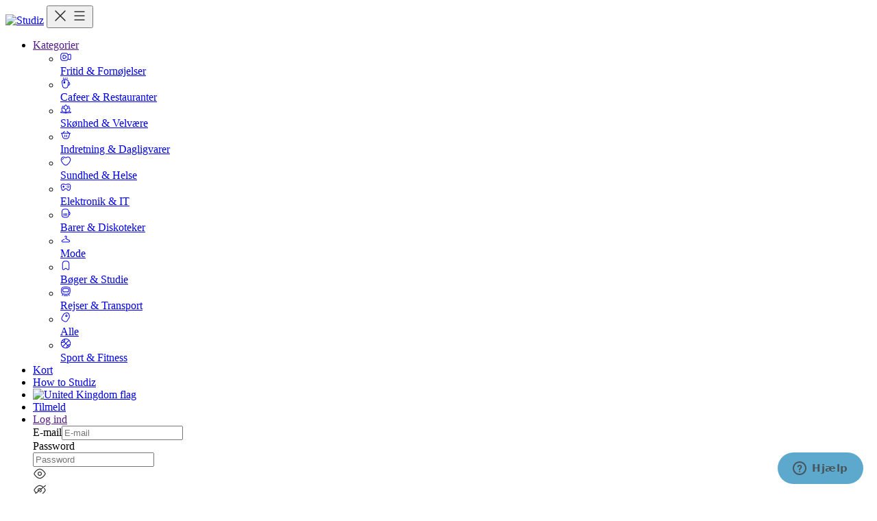

--- FILE ---
content_type: text/html; charset=utf-8
request_url: https://www.studiz.dk/studierabatter/kategorier/boger-studie/jensen-print
body_size: 41580
content:
<!DOCTYPE html>
<html lang="dk">
  <head>
  <meta charset="utf-8">
  <title>Studierabat hos Jensen Print - Rabat til studerende med Studiz</title>
  <meta name="description" content="&lt;p&gt;CBS Print med studierabat! Trykkeri K&amp;oslash;benhavn - Studieprint 1,15 kr pr farveprint!! Vi g&amp;oslash;r arbejdet for dig! -Et stenkast fra dit uddannelses-st" />
      <meta name="robots" content="index, follow" />
  <meta name="referrer" content="always" />
  <meta name="keywords" content="" /> 
  <meta http-equiv="X-UA-Compatible" content="IE=Edge,chrome=1">
  <meta name="viewport" content="width=device-width, initial-scale=1.0, user-scalable=no">
  <meta name="verification" content="0786178750ab05df39c5b1764656e97c" />
  <meta name="apple-itunes-app" content="app-id=665031046"/>
    <script>
      window.SENTRY_DSN = "https://a1eba8e8766dc5d8456fb6539578a1c2@o4510034154881024.ingest.de.sentry.io/4510034169757785";
      window.SENTRY_ENVIRONMENT = "production";
      window.SENTRY_ORG_SLUG = "studiz-3z";
      window.SENTRY_PROJECT_SLUG = "ruby-rails";
    </script>
    <script src="https://www.studiz.dk/assets/sentry-90eb8bf8dde32711b337e16940bd88b722c764d56b0b8a9d77f09b9c8e208b6b.js"></script>
    <link rel="alternate" href="/en/student-discounts/categories/boger-studie/jensen-print" hreflang="en" />
    <!-- <link rel="alternate" href="" hreflang="en" /> -->
    <meta property="og:site_name" content="Studierabat og digitalt studiekort - Fra studerende til studerende - Studiz"/>
    <meta property="og:image" content="https://www.studiz.dk/assets/Logo_Studiz_Payoff_da-ae32e5c38376db97a992fbd66e18740ca65d40a99c86def888685d739ef10de1.png"/>
  <meta name="csrf-param" content="authenticity_token" />
<meta name="csrf-token" content="QkOtt-tuyk9lvePTHk7spaXLaQmdp1k4m4Z9jm1r7u1rky--DgY3YVSZWy1ytP29sx_P6c99mAblRyfijtO8dw" />
  
  <meta name="action-cable-url" content="/cable" />
  <link rel="canonical" href="/studierabatter/kategorier/boger-studie/jensen-print" />

  <meta content='https://www.studiz.dk/studierabatter/kategorier/boger-studie/jensen-print' property='og:url'>
<meta content='CBS print - rabat på studieprint ' property='og:title'>
<meta content='CBS print studierabat: Farve og S/H print 1,30 kr. stk. incl. moms. Vi indbinder din opgave med stålspiral eller lærredslimryg. Bestile direkte på; https://www.jensenprint.dk/hvem-er-du/studerende/' property='og:description'>
<meta content='https://www.studiz.dk/uploads/discount/logo/892/jensen-print-studierabat-frederiksberg-k%C3%B8benhavn.jpg' property='og:image'>
<meta content='640' property='og:image:width'>
<meta content='Website' property='og:type'>


  <meta property="fb:app_id" content="950814998301824" /> 

  <!-- Le HTML5 shim, for IE6-8 support of HTML elements -->
  <!--[if lt IE 9]>
  <script src="//cdnjs.cloudflare.com/ajax/libs/html5shiv/3.6.1/html5shiv.js" type="text/javascript"></script>
  <![endif]-->
  <link rel="stylesheet" href="https://www.studiz.dk/assets/application-176c137f94b2a7f268cdd502f0e4e275501f8308dfda43271164ca63dbec3937.css" media="all" />

  <!--Start of Zopim Live Chat Script-->
<script type="text/javascript">
window.$zopim||(function(d,s){var z=$zopim=function(c){z._.push(c)},$=z.s=
d.createElement(s),e=d.getElementsByTagName(s)[0];z.set=function(o){z.set.
_.push(o)};z._=[];z.set._=[];$.async=!0;$.setAttribute("charset","utf-8");
$.src="//v2.zopim.com/?3lHBVe9MpA7GAVq5uUIPzDALg97fBBA0";z.t=+new Date;$.
type="text/javascript";e.parentNode.insertBefore($,e)})(document,"script");

  $zopim(function() {
      $zopim.livechat.setLanguage('da');
 
      $zopim.livechat.setName('Not logged in');
  });
</script>
<!--End of Zopim Live Chat Script-->


  <script type="application/ld+json">
  {
     "@context": "http://schema.org",
     "@type": "WebSite",
     "url": "https://www.studiz.dk/",
     "potentialAction": {
       "@type": "SearchAction",
       "target": "https://www.studiz.dk/studierabatter?query={query}",
       "query-input": "required name=query"
     }
  }
  </script>


  <script>
    window.trackingQueue = window.trackingQueue || [];
  </script>

  
  <script>
  // Set the locale from Rails server-side - will be used by i18n.js after it loads
  window.railsLocale = "da";
  window.railsDefaultLocale = "da";
</script>

</head>

  <body>
    <div id="wrapper">
      <!-- %nav.navbar.navbar-expand-sm.navbar-light.navbar-default.p-0{role: 'navigation', class: (params[:controller] == 'welcome'? "static-top position-static" : "fixed-top")} -->
<nav class='navbar navbar-expand-sm navbar-light navbar-default p-0 fixed-top' role='navigation'>
<!-- Brand and toggle get grouped for better mobile display -->
<div class='container-fluid navbar-default p-2 align-items-start'>
<a class="navbar-brand" href="https://studiz.dk/"><img alt="Studiz" src="https://www.studiz.dk/assets/logo_black-15f9b8b40e21f05e2d5ebbc341c772ae59b01ff459083b1b5334bc52828f354e.svg" /></a>
<button aria-expanded='false' aria-label='Toggle navigation' class='navbar-toggler border-0' data-bs-target='#main-navbar-collapse-1' data-bs-toggle='collapse' id='headerMenu' type='button'>
<span class='close'><svg width="24" height="24" viewBox="0 0 24 24" fill="none" xmlns="http://www.w3.org/2000/svg">
<path d="M19.5304 5.53033C19.8232 5.23744 19.8232 4.76256 19.5304 4.46967C19.2375 4.17678 18.7626 4.17678 18.4697 4.46967L12 10.9394L5.53033 4.46967C5.23744 4.17678 4.76256 4.17678 4.46967 4.46967C4.17678 4.76257 4.17678 5.23744 4.46967 5.53033L10.9394 12L4.4697 18.4697C4.1768 18.7626 4.1768 19.2374 4.4697 19.5303C4.76259 19.8232 5.23746 19.8232 5.53036 19.5303L12 13.0607L18.4697 19.5303C18.7626 19.8232 19.2374 19.8232 19.5303 19.5303C19.8232 19.2374 19.8232 18.7626 19.5303 18.4697L13.0607 12L19.5304 5.53033Z" fill="#333333"/>
</svg>
</span>
<span class='burger-menu'><svg width="24" height="24" viewBox="0 0 24 24" fill="none" xmlns="http://www.w3.org/2000/svg">
<path d="M5 5.25C4.58579 5.25 4.25 5.58579 4.25 6C4.25 6.41421 4.58579 6.75 5 6.75H19C19.4142 6.75 19.75 6.41421 19.75 6C19.75 5.58579 19.4142 5.25 19 5.25H5Z" fill="#333333"/>
<path d="M5 11.25C4.58579 11.25 4.25 11.5858 4.25 12C4.25 12.4142 4.58579 12.75 5 12.75H19C19.4142 12.75 19.75 12.4142 19.75 12C19.75 11.5858 19.4142 11.25 19 11.25H5Z" fill="#333333"/>
<path d="M5 17.25C4.58579 17.25 4.25 17.5858 4.25 18C4.25 18.4142 4.58579 18.75 5 18.75H19C19.4142 18.75 19.75 18.4142 19.75 18C19.75 17.5858 19.4142 17.25 19 17.25H5Z" fill="#333333"/>
</svg>
</span>
</button>
<div class='collapse navbar-collapse' id='main-navbar-collapse-1'>
<ul class='nav navbar-nav ms-auto align-items-start align-items-sm-center flex-sm-row justify-content-end flex-grow-1'>
<li class='nav-item dropdown collapse show nav-search order-2 d-flex justify-content-sm-end col-12 col-sm-auto'>

<a class="nav-link dropdown-toggle d-flex justify-content-between align-items-center" data-bs-toggle="dropdown" role="button" aria-haspopup="true" aria-expanded="false" href="">Kategorier
</a><ul class='dropdown-menu dropdown-menu-start dropdown-menu-ml-end overflow-y-scroll overflow-x-hidden align-items-start category-dropdown-menu category-menu container mt-2' style='z-index:-1;'>
<div class='row g-0'>
<li class='col-12 col-sm-6 my-1'>

<a class="dropdown-item" href="/studierabatter/kategorier/fritid-fornojelser"><span class='d-flex'>
<div class='category-icon icon d-flex align-items-center'>
<svg width="16" height="16" viewBox="0 0 16 16" fill="none" xmlns="http://www.w3.org/2000/svg">
<path fill-rule="evenodd" clip-rule="evenodd" d="M7.18717 5.7466C6.72249 5.46061 6.34307 5.2271 6.03023 5.07331C5.71587 4.91877 5.38855 4.80221 5.04404 4.84081C4.5461 4.8966 4.10403 5.17386 3.82139 5.58854C3.62957 5.86998 3.56243 6.21156 3.53116 6.57481C3.49999 6.93697 3.5 7.40115 3.50001 7.97608V8.02397C3.5 8.5989 3.49999 9.06307 3.53116 9.42523C3.56243 9.78848 3.62957 10.1301 3.82139 10.4115C4.10403 10.8262 4.5461 11.1034 5.04404 11.1592C5.38855 11.1978 5.71588 11.0813 6.03023 10.9267C6.34307 10.7729 6.7225 10.5394 7.18719 10.2534L7.23116 10.2264C7.69631 9.94011 8.07561 9.70669 8.35658 9.49509C8.64182 9.28026 8.88912 9.04301 9.02187 8.72517C9.21494 8.26294 9.21494 7.7371 9.02187 7.27487C8.88912 6.95703 8.64182 6.71978 8.35658 6.50495C8.07562 6.29336 7.69632 6.05993 7.23117 5.77368L7.18717 5.7466ZM5.15538 5.83459C5.20771 5.82873 5.3206 5.83875 5.58906 5.97073C5.85406 6.101 6.19294 6.30892 6.68531 6.61194C7.17746 6.91482 7.51613 7.12387 7.75499 7.30376C7.99392 7.4837 8.06958 7.58955 8.09913 7.66028C8.18919 7.8759 8.18919 8.12414 8.09913 8.33976C8.06958 8.4105 7.99392 8.51634 7.75499 8.69628C7.51613 8.87617 7.17746 9.08522 6.68531 9.3881C6.19294 9.69112 5.85406 9.89904 5.58906 10.0293C5.3206 10.1613 5.20771 10.1713 5.15538 10.1655C4.96103 10.1437 4.77421 10.0339 4.6477 9.84829C4.60498 9.78562 4.55485 9.65752 4.52748 9.33948C4.50045 9.02538 4.50001 8.60453 4.50001 8.00002C4.50001 7.39551 4.50045 6.97466 4.52748 6.66056C4.55485 6.34252 4.60498 6.21442 4.6477 6.15175C4.77421 5.96614 4.96103 5.85636 5.15538 5.83459Z" fill="currentColor" stroke="currentColor" stroke-width="0"/>
<path fill-rule="evenodd" clip-rule="evenodd" d="M8.23005 2.21376C7.65382 2.16668 6.93686 2.16668 6.02238 2.16669H5.97763C5.06315 2.16668 4.3462 2.16668 3.76996 2.21376C3.1832 2.2617 2.69846 2.36094 2.25971 2.5845C1.53842 2.95201 0.951995 3.53844 0.58448 4.25972C0.360924 4.69848 0.261687 5.18322 0.213746 5.76998C0.166666 6.34621 0.166669 7.06317 0.166672 7.97765V8.02239C0.166669 8.93687 0.166666 9.65383 0.213746 10.2301C0.261687 10.8168 0.360924 11.3016 0.58448 11.7403C0.951995 12.4616 1.53842 13.048 2.25971 13.4155C2.69846 13.6391 3.1832 13.7383 3.76996 13.7863C4.34619 13.8334 5.06313 13.8334 5.97759 13.8334H6.02239C6.93685 13.8334 7.65383 13.8334 8.23005 13.7863C8.81681 13.7383 9.30155 13.6391 9.7403 13.4155C10.4616 13.048 11.048 12.4616 11.4155 11.7403C11.4489 11.6749 11.4795 11.6084 11.5076 11.5406C12.2853 11.8804 12.9223 12.1563 13.4393 12.2965C13.9892 12.4457 14.5249 12.4765 15.0038 12.1631C15.4827 11.8498 15.669 11.3466 15.7525 10.7829C15.8334 10.2371 15.8334 9.51718 15.8333 8.63347V7.36657C15.8334 6.48286 15.8334 5.76293 15.7525 5.21713C15.669 4.65348 15.4827 4.15029 15.0038 3.83693C14.5249 3.52358 13.9892 3.55432 13.4393 3.7035C12.9223 3.84376 12.2853 4.1196 11.5076 4.45942C11.4795 4.39168 11.4489 4.32518 11.4155 4.25972C11.048 3.53844 10.4616 2.95201 9.7403 2.5845C9.30155 2.36094 8.81681 2.2617 8.23005 2.21376ZM11.7991 10.5767L11.7524 10.5563C11.8334 9.92018 11.8334 9.12235 11.8333 8.07059V7.92946C11.8334 6.87777 11.8334 6.07986 11.7524 5.44375L11.7991 5.42331C12.6569 5.04849 13.2486 4.79137 13.7011 4.66862C14.1446 4.5483 14.3319 4.59232 14.4563 4.67372C14.5807 4.75511 14.696 4.90907 14.7633 5.36365C14.832 5.82744 14.8333 6.47261 14.8333 7.40871V8.59133C14.8333 9.52743 14.832 10.1726 14.7633 10.6364C14.696 11.091 14.5807 11.2449 14.4563 11.3263C14.3319 11.4077 14.1446 11.4517 13.7011 11.3314C13.2486 11.2087 12.6569 10.9515 11.7991 10.5767ZM2.7137 3.4755C2.98798 3.33575 3.32647 3.25333 3.85139 3.21044C4.38215 3.16708 5.05833 3.16669 6.00001 3.16669C6.94168 3.16669 7.61786 3.16708 8.14862 3.21044C8.67354 3.25333 9.01203 3.33575 9.28631 3.4755C9.81944 3.74714 10.2529 4.18059 10.5245 4.71371C10.6017 4.86522 10.6612 5.03604 10.7062 5.24568C10.8305 5.82459 10.8333 6.62163 10.8333 8.00002C10.8333 9.37802 10.8305 10.175 10.7063 10.7539C10.6613 10.9638 10.6018 11.1347 10.5245 11.2863C10.2529 11.8195 9.81944 12.2529 9.28631 12.5245C9.01203 12.6643 8.67354 12.7467 8.14862 12.7896C7.61786 12.833 6.94168 12.8334 6.00001 12.8334C5.05833 12.8334 4.38215 12.833 3.85139 12.7896C3.32647 12.7467 2.98798 12.6643 2.7137 12.5245C2.18057 12.2529 1.74713 11.8195 1.47549 11.2863C1.33573 11.012 1.25331 10.6736 1.21043 10.1486C1.16706 9.61787 1.16667 8.94169 1.16667 8.00002C1.16667 7.05835 1.16706 6.38217 1.21043 5.85141C1.25331 5.32649 1.33573 4.988 1.47549 4.71371C1.74713 4.18059 2.18057 3.74714 2.7137 3.4755Z" fill="currentColor" stroke="currentColor" stroke-width="0"/>
</svg>

</div>
Fritid &amp; Fornøjelser
</span>
</a></li>
<li class='col-12 col-sm-6 my-1'>

<a class="dropdown-item" href="/studierabatter/kategorier/cafeer-restauranter"><span class='d-flex'>
<div class='category-icon icon d-flex align-items-center'>
<svg width="16" height="16" viewBox="0 0 16 16" fill="none" xmlns="http://www.w3.org/2000/svg">
<path d="M4.55404 6.66661C4.55404 6.29842 4.85252 5.99995 5.22071 5.99995H5.38745H6.38745H6.55404C6.92223 5.99995 7.22071 6.29842 7.22071 6.66661V7.99995C7.22071 8.36814 6.92223 8.66661 6.55404 8.66661H5.22071C4.85252 8.66661 4.55404 8.36814 4.55404 7.99995V6.66661Z" fill="currentColor" stroke="currentColor" stroke-width="0"/>
<path d="M5.00133 0.443007C4.87784 0.196017 4.5775 0.0959052 4.33051 0.2194C4.08352 0.342894 3.98341 0.643231 4.1069 0.89022L4.1421 0.960602C4.2594 1.19521 4.2594 1.47135 4.1421 1.70596L4.1069 1.77634C3.98341 2.02333 4.08352 2.32367 4.33051 2.44716C4.5775 2.57065 4.87784 2.47054 5.00133 2.22355L5.03652 2.15317C5.29459 1.63704 5.29459 1.02952 5.03652 0.513388L5.00133 0.443007Z" fill="currentColor" stroke="currentColor" stroke-width="0"/>
<path d="M10.3347 0.443008C10.2112 0.196018 9.91083 0.0959053 9.66385 0.219399C9.41686 0.342893 9.31674 0.64323 9.44024 0.890219L9.47543 0.960601C9.59273 1.19521 9.59273 1.47135 9.47543 1.70596L9.44024 1.77634C9.31674 2.02333 9.41685 2.32366 9.66384 2.44716C9.91083 2.57065 10.2112 2.47054 10.3347 2.22356L10.3699 2.15317C10.6279 1.63704 10.6279 1.02952 10.3699 0.513389L10.3347 0.443008Z" fill="currentColor" stroke="currentColor" stroke-width="0"/>
<path d="M7.668 0.890221C7.79149 0.643232 7.69138 0.342895 7.44439 0.2194C7.1974 0.0959052 6.89707 0.196017 6.77357 0.443006L6.73838 0.513388C6.48031 1.02952 6.48031 1.63704 6.73838 2.15317L6.77357 2.22355C6.89707 2.47054 7.1974 2.57065 7.44439 2.44716C7.69138 2.32367 7.79149 2.02333 7.668 1.77634L7.63281 1.70596C7.5155 1.47135 7.5155 1.19521 7.63281 0.960603L7.668 0.890221Z" fill="currentColor" stroke="currentColor" stroke-width="0"/>
<path fill-rule="evenodd" clip-rule="evenodd" d="M9.78309 3.01423C9.21429 2.83298 8.50367 2.83309 7.33434 2.83327L7.21184 2.83328C6.66981 2.83328 6.23106 2.83328 5.86971 2.84611C5.3898 2.86315 5.00625 2.90341 4.65848 3.01423C3.25947 3.46003 2.23803 4.66579 2.0283 6.11905C1.94302 6.70992 2.05995 7.41085 2.25237 8.56424L2.853 12.168C2.9256 12.6037 2.96994 12.8699 3.04012 13.1034C3.47594 14.5534 4.72441 15.611 6.22632 15.8025C6.46814 15.8333 6.73797 15.8333 7.17964 15.8333H7.26186C7.70353 15.8333 7.97343 15.8333 8.21525 15.8025C9.71716 15.611 10.9656 14.5534 11.4015 13.1034C11.4716 12.8699 11.516 12.6037 11.5886 12.168L11.6463 11.8218C11.7257 11.8294 11.8062 11.8333 11.8875 11.8333C13.2682 11.8333 14.3875 10.714 14.3875 9.33328C14.3875 8.13813 13.5488 7.13886 12.4279 6.89185C12.4493 6.61016 12.4479 6.35919 12.4133 6.11905C12.2035 4.66579 11.1821 3.46003 9.78309 3.01423ZM7.22079 3.83328C8.5391 3.83328 9.07889 3.83938 9.47948 3.96702C10.5135 4.29653 11.2685 5.18775 11.4235 6.2619C11.4571 6.49482 11.4463 6.7837 11.3812 7.26644C11.3367 7.59588 11.2701 7.99587 11.1841 8.51185L10.6089 11.9631C10.5275 12.4518 10.4933 12.6507 10.4438 12.8155C10.1216 13.8873 9.19886 14.669 8.08876 14.8105C7.91805 14.8323 7.71622 14.8333 7.22079 14.8333C6.72535 14.8333 6.52352 14.8323 6.35281 14.8105C5.24271 14.669 4.31993 13.8873 3.99779 12.8155C3.94826 12.6507 3.9141 12.4518 3.83265 11.9631L3.25744 8.51185C3.04071 7.21147 2.95799 6.67802 3.01804 6.2619C3.17306 5.18775 3.92804 4.29653 4.96209 3.96702C5.07972 3.92954 5.21484 3.90153 5.38745 3.8812L5.38745 5.99995H5.49959C5.49959 5.99995 5.55678 5.99995 5.83293 5.99995C6.10907 5.99995 6.16626 5.99995 6.16626 5.99995H6.38745L6.38745 3.83563C6.62826 3.8333 6.90274 3.83328 7.22079 3.83328ZM11.8875 10.8333C11.8619 10.8333 11.8365 10.8326 11.8113 10.8314L12.1718 8.66863C12.2197 8.38114 12.2627 8.12321 12.2995 7.89057C12.9276 8.0696 13.3875 8.64773 13.3875 9.33328C13.3875 10.1617 12.7159 10.8333 11.8875 10.8333Z" fill="currentColor" stroke="currentColor" stroke-width="0"/>
</svg>

</div>
Cafeer &amp; Restauranter
</span>
</a></li>
<li class='col-12 col-sm-6 my-1'>

<a class="dropdown-item" href="/studierabatter/kategorier/skonhed-velvaere"><span class='d-flex'>
<div class='category-icon icon d-flex align-items-center'>
<svg width="16" height="16" viewBox="0 0 16 16" fill="none" xmlns="http://www.w3.org/2000/svg">
<path d="M8.25858 1.66778L7.99875 2.00851L7.73893 1.66778C7.89238 1.55076 8.10513 1.55076 8.25858 1.66778Z" fill="currentColor" stroke="currentColor" stroke-width="0"/>
<path fill-rule="evenodd" clip-rule="evenodd" d="M13.9226 6.85966C13.9796 6.43498 13.9794 6.43496 13.9793 6.43494L13.978 6.43477L13.9754 6.43442L13.9668 6.43333L13.9367 6.42976C13.9111 6.42683 13.8746 6.42292 13.8282 6.41862C13.7354 6.41004 13.6029 6.3999 13.4396 6.3931C13.4186 6.39222 13.397 6.3914 13.375 6.39065C13.4674 5.56512 13.4365 4.72948 13.2824 3.91132C13.245 3.71296 13.0743 3.56758 12.8725 3.56229C11.9727 3.53873 11.0759 3.66078 10.2165 3.92296C10.0104 3.56025 9.77673 3.23424 9.54946 2.95396C9.22878 2.55848 8.90901 2.23948 8.66936 2.01913C8.54927 1.90872 8.4486 1.82243 8.37704 1.76305C8.34124 1.73335 8.31267 1.71033 8.29254 1.69434L8.2688 1.67567L8.26195 1.67036L8.25982 1.66873L8.25858 1.66778C8.25846 1.66769 8.25858 1.66778 7.99875 2.00851C7.73893 1.66778 7.73904 1.66769 7.73893 1.66778L7.73769 1.66873L7.73556 1.67036L7.7287 1.67567L7.70496 1.69434C7.68483 1.71033 7.65626 1.73335 7.62047 1.76305C7.54891 1.82243 7.44823 1.90872 7.32815 2.01913C7.0885 2.23948 6.76873 2.55848 6.44805 2.95396C6.21969 3.23558 5.98486 3.56338 5.77805 3.92818C4.91419 3.66238 4.01207 3.53855 3.10697 3.5623C2.90543 3.56759 2.73484 3.71265 2.69724 3.91072C2.54185 4.72923 2.51018 5.56546 2.60243 6.39157L2.56372 6.3931C2.40068 6.3999 2.26844 6.41004 2.17583 6.41863C2.1295 6.42293 2.09301 6.42684 2.06747 6.42977L2.03747 6.43335L2.02887 6.43444L2.02621 6.43479L2.02529 6.43491C2.02515 6.43493 2.02466 6.43499 2.08175 6.85966L2.02529 6.43491C1.83395 6.46063 1.6828 6.61123 1.65708 6.80257L2.08175 6.85966C1.65708 6.80257 1.6571 6.80243 1.65708 6.80257L1.65687 6.80412L1.65653 6.80678L1.65543 6.81538L1.65186 6.84538C1.64893 6.87093 1.64501 6.90741 1.64072 6.95374C1.63213 7.04636 1.62199 7.1786 1.61518 7.34163C1.60161 7.66699 1.60117 8.1188 1.65417 8.62533C1.74626 9.50554 2.00555 10.6074 2.69216 11.4823C2.0923 11.5751 1.57569 11.6844 1.16991 11.8081C0.878376 11.897 0.618772 12.0006 0.423133 12.1259C0.251007 12.2361 0 12.4463 0 12.7813C0 13.0599 0.176738 13.2518 0.31879 13.3626C0.468613 13.4795 0.662972 13.5736 0.872159 13.6526C1.29522 13.8125 1.88271 13.9485 2.57879 14.06C3.97771 14.2839 5.89458 14.4208 8.00113 14.4208C10.1073 14.4208 12.0236 14.2863 13.4222 14.0628C14.118 13.9516 14.7058 13.8154 15.1292 13.6542C15.3387 13.5744 15.5335 13.4791 15.6836 13.3604C15.8273 13.2467 16 13.0537 16 12.7767C16 12.441 15.7478 12.2311 15.5757 12.1215C15.38 11.9968 15.1202 11.8936 14.8288 11.8051C14.4232 11.682 13.9069 11.5728 13.3078 11.4794C13.9928 10.6053 14.2532 9.50519 14.3467 8.62608C14.4006 8.11961 14.4011 7.66785 14.3882 7.34251C14.3817 7.17949 14.3718 7.04726 14.3634 6.95466C14.3592 6.90833 14.3554 6.87185 14.3525 6.84631L14.349 6.81631L14.348 6.80771L14.3476 6.80506L14.3475 6.80414C14.3475 6.804 14.3474 6.80351 13.9226 6.85966ZM12.1453 11.4407C12.1368 11.4469 12.1284 11.4534 12.1203 11.4603C11.4333 11.9912 10.5309 12.2218 9.72062 12.3066C9.26526 12.3543 8.85653 12.354 8.56182 12.3417C8.51855 12.3399 8.47783 12.3378 8.43986 12.3356C8.43766 12.2977 8.4356 12.2569 8.43379 12.2137C8.43062 12.1376 8.42825 12.054 8.4273 11.9639C8.42783 11.908 8.42787 11.8499 8.42729 11.7898C8.42963 11.5695 8.44112 11.3201 8.46887 11.0549C8.56571 10.1293 8.85288 9.08358 9.56046 8.376C9.80183 8.13463 10.0828 7.94217 10.385 7.7895C10.3947 7.78509 10.4042 7.78033 10.4136 7.77522C10.9902 7.48994 11.6416 7.34719 12.2426 7.28442C12.4644 7.26126 12.6751 7.24942 12.867 7.24478C12.8833 7.24535 12.8994 7.245 12.9154 7.24375C13.099 7.24039 13.2642 7.24352 13.4039 7.24933C13.4472 7.25114 13.4881 7.2532 13.5261 7.25539C13.5282 7.29311 13.5302 7.33354 13.5319 7.37648C13.5435 7.67121 13.543 8.07999 13.4946 8.53541C13.3961 9.46103 13.1073 10.5072 12.3995 11.215C12.3189 11.2956 12.234 11.3707 12.1453 11.4407ZM12.5154 12.234C13.3876 12.3428 14.0927 12.4772 14.5798 12.6251C14.7582 12.6793 14.8957 12.7319 14.9966 12.7799C14.9493 12.8027 14.8922 12.8274 14.8242 12.8533C14.4817 12.9837 13.961 13.1089 13.287 13.2166C11.9459 13.4308 10.077 13.5639 8.00113 13.5639C5.92561 13.5639 4.05616 13.4286 2.71428 13.2138C2.03995 13.1058 1.51842 12.9807 1.17506 12.851C1.10983 12.8263 1.05455 12.8028 1.00819 12.7809C1.10855 12.7333 1.24435 12.6813 1.41978 12.6279C1.90693 12.4794 2.61304 12.3447 3.4875 12.2378C4.33458 12.8375 5.35936 13.0723 6.18777 13.1589C6.6943 13.2119 7.14611 13.2115 7.47147 13.1979C7.63451 13.1911 7.76675 13.181 7.85936 13.1724C7.90569 13.1681 7.94218 13.1642 7.96772 13.1612L7.99772 13.1577L7.99878 13.1575L7.99985 13.1577L8.02985 13.1612C8.05539 13.1642 8.09188 13.1681 8.13821 13.1724C8.23082 13.181 8.36306 13.1911 8.5261 13.1979C8.85145 13.2115 9.30326 13.2119 9.8098 13.1589C10.6399 13.0721 11.6673 12.8365 12.5154 12.234ZM3.1187 7.24439C3.09747 7.24557 3.07646 7.24515 3.05577 7.24324C2.88497 7.24076 2.73087 7.24385 2.59944 7.24933C2.55618 7.25114 2.51545 7.2532 2.47748 7.25539C2.47528 7.29336 2.47322 7.33409 2.47142 7.37736C2.45912 7.67207 2.45885 8.0808 2.50649 8.53616C2.60333 9.46167 2.8905 10.5074 3.59808 11.215C4.30567 11.9226 5.35143 12.2098 6.27695 12.3066C6.7323 12.3543 7.14104 12.354 7.43575 12.3417C7.47901 12.3399 7.51974 12.3378 7.55771 12.3356C7.55991 12.2977 7.56197 12.2569 7.56377 12.2137C7.56695 12.1376 7.56932 12.0539 7.57027 11.9639C7.56974 11.908 7.5697 11.8499 7.57027 11.7898C7.56794 11.5695 7.55645 11.3201 7.5287 11.0549C7.43186 10.1293 7.14469 9.08358 6.43711 8.376C5.72952 7.66842 4.68376 7.38124 3.75824 7.28441C3.5306 7.26059 3.31461 7.24875 3.1187 7.24439ZM3.48165 4.41803C3.38866 5.0754 3.38357 5.74225 3.46654 6.40098C3.58901 6.40824 3.71638 6.41837 3.84742 6.43208C4.25691 6.47493 4.71439 6.55396 5.17466 6.69537C5.14985 6.51939 5.13641 6.34168 5.13452 6.16336L5.13447 6.15883C5.13447 5.64773 5.24109 5.16155 5.40905 4.71231C4.7823 4.53061 4.13432 4.43164 3.48165 4.41803ZM9.59917 4.58558L9.59985 4.58753C9.6111 4.61921 9.62569 4.64876 9.64309 4.67589C9.86239 5.13926 10.0057 5.64046 10.006 6.15724C10.0035 6.47694 9.95344 6.79419 9.85781 7.09866C9.53518 7.27592 9.22819 7.49631 8.95449 7.77002C8.50972 8.21479 8.20572 8.74704 7.99878 9.29134C7.79184 8.74704 7.48785 8.21479 7.04308 7.77002C6.7698 7.49674 6.4635 7.27661 6.14167 7.09948C6.04577 6.7945 5.99508 6.47682 5.99148 6.15658C5.99228 5.15696 6.52824 4.21572 7.11369 3.49371C7.40195 3.13822 7.69112 2.84956 7.90818 2.64998C7.94007 2.62066 7.97034 2.59332 7.99875 2.56803C8.02717 2.59332 8.05744 2.62066 8.08932 2.64998C8.30638 2.84956 8.59555 3.13822 8.88381 3.49371C9.14697 3.81824 9.40012 4.18707 9.59917 4.58558ZM10.5865 4.70713C11.2082 4.52876 11.8504 4.43155 12.4973 4.41804C12.5895 5.076 12.594 5.74331 12.5106 6.40247C12.3955 6.4096 12.2761 6.41928 12.1536 6.43207C11.7434 6.47492 11.285 6.55398 10.824 6.69547C10.8486 6.51902 10.8617 6.34083 10.863 6.16204L10.863 6.15883C10.863 5.64576 10.7556 5.15781 10.5865 4.70713ZM15.177 12.8916C15.1777 12.8923 15.1781 12.8926 15.1782 12.8926C15.1784 12.8926 15.178 12.892 15.177 12.8908C15.1762 12.8899 15.1749 12.8886 15.1732 12.887C15.1748 12.8891 15.1761 12.8906 15.177 12.8916ZM0.822824 12.6664C0.822325 12.6659 0.822027 12.6656 0.821971 12.6656C0.821859 12.6656 0.822722 12.6667 0.824895 12.6689C0.82403 12.6678 0.823325 12.667 0.822824 12.6664ZM0.827236 12.8906C0.824423 12.8944 0.822507 12.8962 0.822252 12.8962C0.821997 12.8962 0.823403 12.8943 0.827236 12.8906Z" fill="currentColor" stroke="currentColor" stroke-width="0"/>
<path d="M13.9226 6.85966L14.3475 6.80414C14.3221 6.61235 14.1711 6.46066 13.9793 6.43494L13.9226 6.85966Z" fill="currentColor" stroke="currentColor" stroke-width="0"/>
</svg>

</div>
Skønhed &amp; Velvære
</span>
</a></li>
<li class='col-12 col-sm-6 my-1'>

<a class="dropdown-item" href="/studierabatter/kategorier/indretning-dagligvare"><span class='d-flex'>
<div class='category-icon icon d-flex align-items-center'>
<svg width="16" height="16" viewBox="0 0 16 16" fill="none" xmlns="http://www.w3.org/2000/svg">
<path d="M7.16671 7.99997C7.16671 7.72382 6.94285 7.49997 6.66671 7.49997C6.39056 7.49997 6.16671 7.72382 6.16671 7.99997V10.6666C6.16671 10.9428 6.39056 11.1666 6.66671 11.1666C6.94285 11.1666 7.16671 10.9428 7.16671 10.6666V7.99997Z" fill="currentColor" stroke="currentColor" stroke-width="0"/>
<path d="M9.83337 7.99997C9.83337 7.72382 9.60952 7.49997 9.33337 7.49997C9.05723 7.49997 8.83337 7.72382 8.83337 7.99997V10.6666C8.83337 10.9428 9.05723 11.1666 9.33337 11.1666C9.60952 11.1666 9.83337 10.9428 9.83337 10.6666V7.99997Z" fill="currentColor" stroke="currentColor" stroke-width="0"/>
<path fill-rule="evenodd" clip-rule="evenodd" d="M10.3536 2.31307C10.1584 2.11781 9.84177 2.11781 9.64651 2.31307C9.45125 2.50833 9.45125 2.82492 9.64651 3.02018L11.4596 4.8333H4.70224L6.51535 3.02019C6.71062 2.82493 6.71062 2.50834 6.51535 2.31308C6.32009 2.11782 6.00351 2.11782 5.80825 2.31308L3.28803 4.8333H1.33337C1.05723 4.8333 0.833374 5.05716 0.833374 5.3333C0.833374 5.60944 1.05723 5.8333 1.33337 5.8333H1.69625C1.84719 6.4041 2.04242 7.0622 2.26958 7.82794L2.95284 10.1312C3.22429 11.0467 3.39069 11.608 3.68236 12.0643C4.18451 12.85 4.95581 13.4257 5.85186 13.6837C6.37233 13.8335 6.9577 13.8334 7.91259 13.8333H8.08749C9.04238 13.8334 9.62775 13.8335 10.1482 13.6837C11.0443 13.4257 11.8156 12.85 12.3177 12.0643C12.6094 11.608 12.7758 11.0467 13.0472 10.1312L13.7305 7.82809C13.9576 7.06233 14.1529 6.40411 14.3038 5.8333H14.6667C14.9428 5.8333 15.1667 5.60944 15.1667 5.3333C15.1667 5.05716 14.9428 4.8333 14.6667 4.8333H12.8738L10.3536 2.31307ZM3.23166 7.55494C3.0354 6.89333 2.86755 6.32729 2.73195 5.8333H13.2681C13.1325 6.32729 12.9647 6.89333 12.7684 7.55494L12.1134 9.763C11.809 10.7891 11.6811 11.2034 11.4751 11.5258C11.104 12.1065 10.5339 12.532 9.87157 12.7227C9.50393 12.8286 9.07034 12.8333 8.00004 12.8333C6.92974 12.8333 6.49615 12.8286 6.12851 12.7227C5.46621 12.532 4.89612 12.1065 4.52497 11.5258C4.31894 11.2034 4.19108 10.7891 3.88669 9.763L3.23166 7.55494Z" fill="currentColor" stroke="currentColor" stroke-width="0"/>
</svg>

</div>
Indretning &amp; Dagligvarer
</span>
</a></li>
<li class='col-12 col-sm-6 my-1'>

<a class="dropdown-item" href="/studierabatter/kategorier/sundhed-helse"><span class='d-flex'>
<div class='category-icon icon d-flex align-items-center'>
<svg width="16" height="16" viewBox="0 0 16 16" fill="none" xmlns="http://www.w3.org/2000/svg">
<path d="M5.19239 4.46737C5.45052 4.36927 5.58025 4.0805 5.48216 3.82236C5.38407 3.56423 5.09529 3.43449 4.83716 3.53259C4.45666 3.67718 4.08879 3.91226 3.74464 4.25347C3.30841 4.68597 3.01779 5.1771 2.85537 5.70379C2.774 5.96767 2.92195 6.24755 3.18583 6.32893C3.44971 6.4103 3.72959 6.26235 3.81097 5.99847C3.92427 5.63103 4.12754 5.28203 4.44871 4.9636C4.70089 4.71357 4.95192 4.55875 5.19239 4.46737Z" fill="currentColor" stroke="currentColor" stroke-width="0"/>
<path fill-rule="evenodd" clip-rule="evenodd" d="M13.8978 2.62371C13.0128 1.72116 12.0275 1.44194 11.1022 1.50967C10.202 1.57558 9.39126 1.96609 8.79912 2.34171C8.33216 2.63793 7.66749 2.63793 7.20052 2.34171C6.60838 1.9661 5.79765 1.57559 4.89741 1.50969C3.97215 1.44195 2.98689 1.72116 2.10185 2.62371C1.057 3.68924 0.729187 5.00459 0.860823 6.3351C0.990942 7.65028 1.56783 8.98723 2.33724 10.1719C3.1087 11.3597 4.09416 12.4261 5.0828 13.2005C6.0497 13.9578 7.10172 14.5 7.99984 14.5C8.89796 14.5 9.94998 13.9578 10.9169 13.2005C11.9055 12.4261 12.891 11.3597 13.6624 10.1719C14.4318 8.98723 15.0087 7.65028 15.1388 6.3351C15.2705 5.00459 14.9427 3.68924 13.8978 2.62371ZM9.33478 3.18615C9.85841 2.85398 10.5065 2.55596 11.1753 2.50701C11.8189 2.45988 12.5127 2.63949 13.1838 3.32386C13.986 4.14188 14.2515 5.14658 14.1437 6.23665C14.0343 7.34205 13.5389 8.5262 12.8238 9.6272C12.1108 10.725 11.1996 11.7088 10.3003 12.4133C9.37915 13.1347 8.55177 13.5 7.99984 13.5C7.44792 13.5 6.62054 13.1347 5.69943 12.4133C4.80006 11.7088 3.8889 10.725 3.17588 9.6272C2.4608 8.5262 1.96533 7.34205 1.85596 6.23665C1.74812 5.14658 2.0137 4.14189 2.81585 3.32386C3.48694 2.6395 4.18071 2.4599 4.8244 2.50702C5.4931 2.55597 6.14123 2.85399 6.66486 3.18615C7.45881 3.68978 8.54083 3.68978 9.33478 3.18615Z" fill="currentColor" stroke="currentColor" stroke-width="0"/>
</svg>

</div>
Sundhed &amp; Helse
</span>
</a></li>
<li class='col-12 col-sm-6 my-1'>

<a class="dropdown-item" href="/studierabatter/kategorier/elektronik-it"><span class='d-flex'>
<div class='category-icon icon d-flex align-items-center'>
<svg width="16" height="16" viewBox="0 0 16 16" fill="none" xmlns="http://www.w3.org/2000/svg">
<path d="M5.16664 5.99998C5.16664 5.72384 4.94278 5.49998 4.66664 5.49998C4.39049 5.49998 4.16664 5.72384 4.16664 5.99998V6.83331H3.3333C3.05716 6.83331 2.8333 7.05717 2.8333 7.33331C2.8333 7.60946 3.05716 7.83331 3.3333 7.83331H4.16664V8.66665C4.16664 8.94279 4.39049 9.16665 4.66664 9.16665C4.94278 9.16665 5.16664 8.94279 5.16664 8.66665V7.83331H5.99997C6.27611 7.83331 6.49997 7.60946 6.49997 7.33331C6.49997 7.05717 6.27611 6.83331 5.99997 6.83331H5.16664V5.99998Z" fill="currentColor" stroke="currentColor" stroke-width="0"/>
<path fill-rule="evenodd" clip-rule="evenodd" d="M4.32638 2.83331C2.09052 2.83331 0.37303 4.8136 0.689228 7.02699L0.843159 8.1045L1.81401 11.5025C2.09545 12.4875 2.99579 13.1666 4.02025 13.1666C4.80099 13.1666 5.52816 12.7696 5.95035 12.1129L6.19993 11.7247C7.04227 10.4144 8.95767 10.4144 9.80001 11.7247L9.95268 11.9622C10.4353 12.7129 11.2665 13.1666 12.1589 13.1666C13.4641 13.1666 14.5707 12.2069 14.7553 10.9148L15.3107 7.02699C15.6269 4.8136 13.9094 2.83331 11.6736 2.83331C11.1595 2.83331 10.6511 2.94119 10.1814 3.14998L9.82738 3.3073C9.14383 3.6111 8.8671 3.73131 8.58833 3.79049C8.20041 3.87284 7.79953 3.87284 7.41161 3.79049C7.13284 3.73131 6.85611 3.6111 6.17256 3.3073L5.81857 3.14998C5.34881 2.94119 4.84046 2.83331 4.32638 2.83331ZM1.67918 6.88556C1.44904 5.27461 2.69907 3.83331 4.32638 3.83331C4.70054 3.83331 5.07053 3.91183 5.41243 4.06379L5.82037 4.2451C6.43305 4.51748 6.81004 4.68507 7.20396 4.7687C7.72878 4.88011 8.27116 4.88011 8.79598 4.7687C9.1899 4.68507 9.56689 4.51748 10.1796 4.2451L10.5875 4.06379C10.9294 3.91183 11.2994 3.83331 11.6736 3.83331C13.3009 3.83331 14.5509 5.27461 14.3208 6.88557L13.7654 10.7734C13.6512 11.5728 12.9665 12.1666 12.1589 12.1666C11.6067 12.1666 11.0924 11.8859 10.7939 11.4214L10.6412 11.1839C9.40521 9.26128 6.59473 9.26128 5.35875 11.1839L5.10917 11.5721C4.87098 11.9427 4.46073 12.1666 4.02025 12.1666C3.44227 12.1666 2.93432 11.7835 2.77553 11.2278L1.82345 7.89546L1.67918 6.88556Z" fill="currentColor" stroke="currentColor" stroke-width="0"/>
<path d="M12 5.99998C12 6.36817 11.7015 6.66665 11.3333 6.66665C10.9652 6.66665 10.6667 6.36817 10.6667 5.99998C10.6667 5.63179 10.9652 5.33331 11.3333 5.33331C11.7015 5.33331 12 5.63179 12 5.99998Z" fill="currentColor" stroke="currentColor" stroke-width="0"/>
<path d="M10.6667 7.33331C10.6667 7.7015 10.3682 7.99998 10 7.99998C9.63182 7.99998 9.33335 7.7015 9.33335 7.33331C9.33335 6.96512 9.63182 6.66665 10 6.66665C10.3682 6.66665 10.6667 6.96512 10.6667 7.33331Z" fill="currentColor" stroke="currentColor" stroke-width="0"/>
<path d="M13.3333 7.33331C13.3333 7.7015 13.0349 7.99998 12.6667 7.99998C12.2985 7.99998 12 7.7015 12 7.33331C12 6.96512 12.2985 6.66665 12.6667 6.66665C13.0349 6.66665 13.3333 6.96512 13.3333 7.33331Z" fill="currentColor" stroke="currentColor" stroke-width="0"/>
<path d="M12 8.66665C12 9.03484 11.7015 9.33331 11.3333 9.33331C10.9652 9.33331 10.6667 9.03484 10.6667 8.66665C10.6667 8.29846 10.9652 7.99998 11.3333 7.99998C11.7015 7.99998 12 8.29846 12 8.66665Z" fill="currentColor" stroke="currentColor" stroke-width="0"/>
</svg>

</div>
Elektronik &amp; IT
</span>
</a></li>
<li class='col-12 col-sm-6 my-1'>

<a class="dropdown-item" href="/studierabatter/kategorier/barer-diskoteker"><span class='d-flex'>
<div class='category-icon icon d-flex align-items-center'>
<svg width="16" height="16" viewBox="0 0 16 16" fill="none" xmlns="http://www.w3.org/2000/svg">
<path d="M5.83333 8.50002C5.83333 8.22388 5.60948 8.00002 5.33333 8.00002C5.05719 8.00002 4.83333 8.22388 4.83333 8.50002V11.5C4.83333 11.7762 5.05719 12 5.33333 12C5.60948 12 5.83333 11.7762 5.83333 11.5V8.50002Z" fill="currentColor" stroke="currentColor" stroke-width="0"/>
<path d="M7.33333 8.00002C7.60948 8.00002 7.83333 8.22388 7.83333 8.50002V11.5C7.83333 11.7762 7.60948 12 7.33333 12C7.05719 12 6.83333 11.7762 6.83333 11.5V8.50002C6.83333 8.22388 7.05719 8.00002 7.33333 8.00002Z" fill="currentColor" stroke="currentColor" stroke-width="0"/>
<path d="M9.83333 8.50002C9.83333 8.22388 9.60948 8.00002 9.33333 8.00002C9.05719 8.00002 8.83333 8.22388 8.83333 8.50002V11.5C8.83333 11.7762 9.05719 12 9.33333 12C9.60948 12 9.83333 11.7762 9.83333 11.5V8.50002Z" fill="currentColor" stroke="currentColor" stroke-width="0"/>
<path fill-rule="evenodd" clip-rule="evenodd" d="M9.74678 14.365C11.3801 14.1608 12.6142 12.7971 12.665 11.1623C13.0774 11.0167 13.457 10.7814 13.7741 10.4683C14.3404 9.90934 14.6614 9.14833 14.6665 8.3527C14.6716 7.55707 14.3605 6.79198 13.8015 6.22575C13.4842 5.90429 13.1017 5.66187 12.6848 5.51141L12.6667 5.50493V5.38044C12.6667 3.44924 11.2286 1.82026 9.31235 1.58073C7.99812 1.41645 6.66855 1.41645 5.35432 1.58073C3.43803 1.82026 2 3.44924 2 5.38044V11.0574C2 12.7385 3.25179 14.1565 4.91988 14.365L5.26609 14.4083C6.63891 14.5799 8.02776 14.5799 9.40058 14.4083L9.74678 14.365ZM11.6472 11.3333L11.6505 11.3333C11.526 12.3861 10.6979 13.2383 9.62275 13.3727L9.27654 13.416C7.98609 13.5773 6.68057 13.5773 5.39012 13.416L5.04392 13.3727C3.87625 13.2268 3 12.2342 3 11.0574V5.38044C3 3.95357 4.0625 2.74999 5.47835 2.57301C6.71021 2.41902 7.95645 2.41902 9.18831 2.57301C10.6042 2.74999 11.6667 3.95357 11.6667 5.38044V8.31728L11.6472 11.3333ZM13.0716 9.75664C12.9493 9.87741 12.813 9.98082 12.6667 10.0653V8.32049L12.6777 6.60776C12.8273 6.69538 12.966 6.8028 13.0899 6.92827C13.4625 7.30576 13.6699 7.81582 13.6665 8.34624C13.6631 8.87666 13.4491 9.384 13.0716 9.75664Z" fill="currentColor" stroke="currentColor" stroke-width="0"/>
</svg>

</div>
Barer &amp; Diskoteker
</span>
</a></li>
<li class='col-12 col-sm-6 my-1'>

<a class="dropdown-item" href="/studierabatter/kategorier/mode"><span class='d-flex'>
<div class='category-icon icon d-flex align-items-center'>
<svg width="16" height="16" viewBox="0 0 16 16" fill="none" xmlns="http://www.w3.org/2000/svg">
<path fill-rule="evenodd" clip-rule="evenodd" d="M6.93895 3.14084C7.25764 2.92858 7.6348 2.82143 8.01749 2.83443C8.40018 2.84743 8.76919 2.97993 9.07274 3.21333C9.37629 3.44673 9.59915 3.76931 9.71003 4.13582C9.82091 4.50232 9.81425 4.89434 9.69099 5.25687C9.56773 5.6194 9.33406 5.93423 9.02275 6.15719C8.84974 6.28111 8.65757 6.37319 8.45524 6.43054V6.69041L13.1463 9.02546C14.8797 9.88833 14.2656 12.5 12.3293 12.5H3.64809C1.71352 12.5 1.09786 9.89209 2.8282 9.02692L5.77639 7.55282C6.02338 7.42933 6.32372 7.52944 6.44721 7.77643C6.57071 8.02342 6.4706 8.32376 6.22361 8.44725L3.27541 9.92135C2.4889 10.3146 2.76874 11.5 3.64809 11.5H12.3293C13.2094 11.5 13.4886 10.3129 12.7006 9.92068L7.73244 7.44765C7.56261 7.36312 7.45524 7.18975 7.45524 7.00004V6.00004C7.45524 5.7239 7.6791 5.50004 7.95524 5.50004C8.12929 5.50004 8.29898 5.44555 8.44048 5.3442C8.58198 5.24286 8.68819 5.09975 8.74422 4.93496C8.80025 4.77018 8.80327 4.59198 8.75287 4.42539C8.70247 4.2588 8.60118 4.11217 8.4632 4.00608C8.32522 3.89999 8.15749 3.83976 7.98354 3.83386C7.80959 3.82795 7.63815 3.87665 7.49329 3.97313C7.34843 4.06962 7.23742 4.20903 7.17583 4.37182C7.07811 4.6301 6.78952 4.76026 6.53125 4.66254C6.27297 4.56482 6.14282 4.27623 6.24053 4.01796C6.37603 3.65983 6.62026 3.35311 6.93895 3.14084Z" fill="currentColor" stroke="currentColor" stroke-width="0"/>
</svg>

</div>
Mode
</span>
</a></li>
<li class='col-12 col-sm-6 my-1'>

<a class="dropdown-item" href="/studierabatter/kategorier/boger-studie"><span class='d-flex'>
<div class='category-icon icon d-flex align-items-center'>
<svg width="16" height="16" viewBox="0 0 16 16" fill="none" xmlns="http://www.w3.org/2000/svg">
<path fill-rule="evenodd" clip-rule="evenodd" d="M7.89205 1.50001C6.75453 1.49983 6.06039 1.49972 5.48204 1.68764C4.31503 2.06682 3.40008 2.98178 3.02089 4.14879C2.83297 4.72714 2.83308 5.42128 2.83326 6.5588L2.83327 11.6143C2.83327 12.2341 2.83327 12.7295 2.86331 13.1109C2.89292 13.4868 2.9559 13.8434 3.14673 14.1263C3.52967 14.694 4.19707 15.0009 4.87732 14.9222C5.21631 14.883 5.528 14.6988 5.83267 14.4767C6.14186 14.2512 6.51799 13.9288 6.98859 13.5254L7.0058 13.5107C7.46632 13.1159 7.59742 13.0145 7.72231 12.9704C7.90195 12.9069 8.09793 12.9069 8.27757 12.9704C8.40247 13.0145 8.53356 13.1159 8.99408 13.5107L9.01128 13.5254C9.48189 13.9288 9.85802 14.2512 10.1672 14.4767C10.4719 14.6988 10.7836 14.883 11.1226 14.9222C11.8028 15.0009 12.4702 14.694 12.8531 14.1263C13.044 13.8434 13.107 13.4868 13.1366 13.1109C13.1666 12.7295 13.1666 12.2341 13.1666 11.6143L13.1666 6.5588C13.1668 5.42128 13.1669 4.72714 12.979 4.14879C12.5998 2.98178 11.6849 2.06682 10.5178 1.68764C9.93949 1.49972 9.24535 1.49983 8.10783 1.50001H7.89205ZM5.79106 2.6387C6.19887 2.50619 6.72017 2.50002 7.99994 2.50002C9.27971 2.50002 9.80102 2.50619 10.2088 2.6387C11.0714 2.91896 11.7477 3.59523 12.0279 4.45781C12.1604 4.86561 12.1666 5.38692 12.1666 6.66669V11.5916C12.1666 12.2393 12.1662 12.695 12.1397 13.0324C12.1123 13.3801 12.0613 13.512 12.0241 13.5671C11.8501 13.8251 11.5467 13.9646 11.2375 13.9289C11.1715 13.9212 11.0381 13.8741 10.7564 13.6686C10.4829 13.4692 10.1366 13.1729 9.64487 12.7514L9.57873 12.6947C9.21733 12.3843 8.93549 12.1423 8.61073 12.0275C8.21551 11.8879 7.78437 11.8879 7.38915 12.0275C7.06439 12.1423 6.78256 12.3843 6.42115 12.6947L6.35501 12.7514C5.86327 13.1729 5.51699 13.4692 5.24351 13.6686C4.96174 13.8741 4.82835 13.9212 4.76238 13.9289C4.45318 13.9646 4.14982 13.8251 3.97576 13.5671C3.93862 13.512 3.88761 13.3801 3.86023 13.0324C3.83365 12.695 3.83327 12.2393 3.83327 11.5916V6.66669C3.83327 5.38692 3.83944 4.86561 3.97195 4.45781C4.25221 3.59523 4.92848 2.91896 5.79106 2.6387Z" fill="currentColor" stroke="currentColor" stroke-width="0"/>
</svg>

</div>
Bøger &amp; Studie
</span>
</a></li>
<li class='col-12 col-sm-6 my-1'>

<a class="dropdown-item" href="/studierabatter/kategorier/rejser-transport"><span class='d-flex'>
<div class='category-icon icon d-flex align-items-center'>
<svg width="16" height="16" viewBox="0 0 16 16" fill="none" xmlns="http://www.w3.org/2000/svg">
<path fill-rule="evenodd" clip-rule="evenodd" d="M3.33337 5.33331C3.33337 4.22874 4.2288 3.33331 5.33337 3.33331H10.6667C11.7713 3.33331 12.6667 4.22874 12.6667 5.33331V7.33331C12.6667 8.43788 11.7713 9.33331 10.6667 9.33331H5.33337C4.2288 9.33331 3.33337 8.43788 3.33337 7.33331V5.33331ZM5.33337 4.33331H10.6667C11.219 4.33331 11.6667 4.78103 11.6667 5.33331V7.33331C11.6667 7.8856 11.219 8.33331 10.6667 8.33331H5.33337C4.78109 8.33331 4.33337 7.8856 4.33337 7.33331V5.33331C4.33337 4.78103 4.78109 4.33331 5.33337 4.33331Z" fill="currentColor" stroke="currentColor" stroke-width="0"/>
<path d="M5.66671 10.5C5.66671 10.7761 5.44285 11 5.16671 11C4.89057 11 4.66671 10.7761 4.66671 10.5C4.66671 10.2238 4.89057 9.99998 5.16671 9.99998C5.44285 9.99998 5.66671 10.2238 5.66671 10.5Z" fill="currentColor" stroke="currentColor" stroke-width="0"/>
<path d="M11.1667 11C11.4428 11 11.6667 10.7761 11.6667 10.5C11.6667 10.2238 11.4428 9.99998 11.1667 9.99998C10.8906 9.99998 10.6667 10.2238 10.6667 10.5C10.6667 10.7761 10.8906 11 11.1667 11Z" fill="currentColor" stroke="currentColor" stroke-width="0"/>
<path fill-rule="evenodd" clip-rule="evenodd" d="M11.052 1.40522C10.2711 1.3333 9.28673 1.33331 8.03099 1.33331H7.9691C6.71335 1.33331 5.72901 1.3333 4.94806 1.40522C4.15111 1.47862 3.50538 1.63107 2.95405 1.97156C2.62027 2.17768 2.32675 2.42718 2.08425 2.71089C1.68368 3.17952 1.50432 3.72839 1.41797 4.40579C1.33336 5.0696 1.33337 5.90629 1.33337 6.97367V7.02628C1.33337 8.09366 1.33336 8.93036 1.41797 9.59416C1.50432 10.2716 1.68368 10.8204 2.08425 11.2891C2.32675 11.5728 2.62027 11.8223 2.95405 12.0284C3.08657 12.1102 3.22455 12.1812 3.36877 12.2429L2.39723 13.83C2.25306 14.0655 2.32712 14.3733 2.56264 14.5175C2.79816 14.6617 3.10596 14.5876 3.25013 14.3521L4.34865 12.5575C4.35586 12.5457 4.36252 12.5338 4.36865 12.5216C4.55263 12.5523 4.74546 12.5761 4.94806 12.5947C5.72899 12.6667 6.71332 12.6667 7.96903 12.6666H8.031C9.28672 12.6667 10.2711 12.6667 11.052 12.5947C11.25 12.5765 11.4386 12.5534 11.6187 12.5238L12.7275 14.3352C12.8717 14.5707 13.1795 14.6447 13.415 14.5006C13.6505 14.3564 13.7246 14.0486 13.5804 13.8131L12.6217 12.2469C12.7694 12.1844 12.9106 12.1121 13.046 12.0284C13.3798 11.8223 13.6733 11.5728 13.9158 11.2891C14.3164 10.8204 14.4958 10.2716 14.5821 9.59416C14.6667 8.93037 14.6667 8.0937 14.6667 7.02634V6.97367C14.6667 5.90631 14.6667 5.06959 14.5821 4.40579C14.4958 3.72839 14.3164 3.17952 13.9158 2.71089C13.6733 2.42718 13.3798 2.17768 13.046 1.97156C12.4947 1.63107 11.849 1.47862 11.052 1.40522ZM3.5569 2.67685C3.90426 2.46234 4.34885 2.3373 5.05853 2.27195C5.77781 2.20571 6.70666 2.20511 8.00004 2.20511C9.29342 2.20511 10.2223 2.20571 10.9415 2.27195C11.6512 2.3373 12.0958 2.46234 12.4432 2.67685C12.6899 2.82921 12.9068 3.01362 13.0861 3.22331C13.3384 3.51856 13.4855 3.89647 13.5624 4.4997C13.6404 5.11109 13.6411 5.9006 13.6411 6.99998C13.6411 8.09935 13.6404 8.88887 13.5624 9.50026C13.4855 10.1035 13.3384 10.4814 13.0861 10.7766C12.9068 10.9863 12.6899 11.1708 12.4432 11.3231C12.0958 11.5376 11.6512 11.6627 10.9415 11.728C10.2223 11.7943 9.29342 11.7949 8.00004 11.7949C6.70666 11.7949 5.77781 11.7943 5.05853 11.728C4.34885 11.6627 3.90426 11.5376 3.5569 11.3231C3.3102 11.1708 3.09325 10.9863 2.91401 10.7766C2.66164 10.4814 2.51454 10.1035 2.43765 9.50026C2.35972 8.88887 2.35902 8.09935 2.35902 6.99998C2.35902 5.9006 2.35972 5.11109 2.43765 4.4997C2.51454 3.89647 2.66164 3.51856 2.91401 3.22331C3.09325 3.01362 3.3102 2.82921 3.5569 2.67685Z" fill="currentColor" stroke="currentColor" stroke-width="0"/>
<path d="M11.3334 14.1666C11.3334 13.8905 11.1095 13.6666 10.8334 13.6666H5.16671C4.89057 13.6666 4.66671 13.8905 4.66671 14.1666C4.66671 14.4428 4.89057 14.6666 5.16671 14.6666H10.8334C11.1095 14.6666 11.3334 14.4428 11.3334 14.1666Z" fill="currentColor" stroke="currentColor" stroke-width="0"/>
</svg>

</div>
Rejser &amp; Transport
</span>
</a></li>
<li class='col-12 col-sm-6 my-1'>

<a class="dropdown-item" href="/studierabatter/kategorier/alle"><span class='d-flex'>
<div class='category-icon icon d-flex align-items-center'>
<svg width="16" height="16" viewBox="0 0 16 16" fill="none" xmlns="http://www.w3.org/2000/svg">
<path fill-rule="evenodd" clip-rule="evenodd" d="M9.68769 0.833879C9.05774 0.82137 8.35751 1.04228 7.2079 1.40497L7.05811 1.45222C6.60807 1.59408 6.33116 1.68137 6.07489 1.80634C5.54513 2.06468 5.08208 2.4417 4.72172 2.9081C4.5474 3.13371 4.40579 3.38718 4.17564 3.79912L2.54539 6.71662C2.02627 7.64532 1.70948 8.21205 1.58801 8.76928C1.31962 10.0005 1.67348 11.285 2.53452 12.205C2.92422 12.6215 3.48653 12.946 4.40801 13.4778L4.5825 13.5786C5.50382 14.1107 6.06604 14.4354 6.62151 14.5647C7.84883 14.8503 9.13816 14.5145 10.0702 13.6665C10.4921 13.2827 10.8245 12.725 11.3692 11.8111L13.0807 8.94047C13.3224 8.53518 13.4711 8.2858 13.5793 8.02203C13.803 7.47675 13.898 6.88722 13.8569 6.29927C13.837 6.01485 13.7741 5.73139 13.6719 5.27069L13.638 5.11737C13.3773 3.94044 13.2185 3.22355 12.8926 2.68426C12.2125 1.55848 11.0027 0.859991 9.68769 0.833879ZM7.39825 2.3935C8.69325 1.98517 9.22392 1.82487 9.66784 1.83368C10.6398 1.85298 11.534 2.36925 12.0367 3.20135C12.2663 3.58139 12.3928 4.12112 12.6867 5.44679C12.8005 5.96028 12.8452 6.16776 12.8593 6.36909C12.8897 6.80366 12.8195 7.2394 12.6542 7.64243C12.5775 7.82915 12.47 8.01209 12.2006 8.46385L10.5618 11.2124C9.94905 12.2402 9.69472 12.6562 9.39725 12.9268C8.70833 13.5536 7.75535 13.8018 6.84819 13.5907C6.45648 13.4995 6.03155 13.2605 4.99526 12.6622C3.95897 12.0639 3.53947 11.8154 3.26466 11.5217C2.62824 10.8417 2.36669 9.89229 2.56507 8.98227C2.65073 8.58931 2.8838 8.16107 3.4675 7.11648L5.02844 4.323C5.285 3.86386 5.38963 3.67921 5.51303 3.51951C5.77938 3.17478 6.12164 2.89611 6.51321 2.70516C6.69461 2.6167 6.89663 2.55167 7.39825 2.3935Z" fill="currentColor" stroke="currentColor" stroke-width="0"/>
<path fill-rule="evenodd" clip-rule="evenodd" d="M7.50449 4.80417C7.04425 5.60132 7.31738 6.62064 8.11453 7.08088C8.91169 7.54111 9.931 7.26799 10.3912 6.47083C10.8515 5.67368 10.5784 4.65436 9.7812 4.19413C8.98404 3.73389 7.96473 4.00701 7.50449 4.80417ZM8.37052 5.30417C8.18642 5.62303 8.29567 6.03076 8.61453 6.21485C8.93339 6.39895 9.34112 6.2897 9.52522 5.97083C9.70931 5.65197 9.60006 5.24425 9.2812 5.06015C8.96234 4.87606 8.55461 4.98531 8.37052 5.30417Z" fill="currentColor" stroke="currentColor" stroke-width="0"/>
</svg>

</div>
Alle
</span>
</a></li>
<li class='col-12 col-sm-6 my-1'>

<a class="dropdown-item" href="/studierabatter/kategorier/sport-fitness"><span class='d-flex'>
<div class='category-icon icon d-flex align-items-center'>
<svg width="16" height="16" viewBox="0 0 16 16" fill="none" xmlns="http://www.w3.org/2000/svg">
<g clip-path="url(#clip0_746_2388)">
<path fill-rule="evenodd" clip-rule="evenodd" d="M0.833374 7.99998C0.833374 4.04194 4.042 0.833313 8.00004 0.833313C11.9581 0.833313 15.1667 4.04194 15.1667 7.99998C15.1667 11.958 11.9581 15.1666 8.00004 15.1666C4.042 15.1666 0.833374 11.958 0.833374 7.99998ZM1.9061 7.04996C1.85822 7.35963 1.83337 7.6769 1.83337 7.99998C1.83337 9.57116 2.42097 11.0051 3.3884 12.094L7.38769 8.09475L5.5854 6.29245C5.43036 6.41176 5.26789 6.51506 5.10042 6.60394C3.97215 7.20275 2.64879 7.12792 1.9061 7.04996ZM2.14203 6.06813C2.85093 6.1326 3.83335 6.1443 4.63163 5.72064C4.71278 5.67757 4.79233 5.62982 4.86975 5.57681L3.30026 4.00732C2.79075 4.60648 2.39378 5.30431 2.14203 6.06813ZM4.00737 3.30021L5.55521 4.84806C5.6132 4.75266 5.66731 4.64992 5.71702 4.53924C5.96372 3.98994 6.11253 3.22077 6.05805 2.14532C5.29819 2.39723 4.60388 2.79295 4.00737 3.30021ZM7.04555 1.90673C7.13308 3.18429 6.97452 4.18015 6.62924 4.94894C6.52641 5.17789 6.40808 5.38427 6.2771 5.56994L8.0948 7.38764L12.0941 3.38834C11.0052 2.42091 9.57122 1.83331 8.00004 1.83331C7.67541 1.83331 7.35663 1.8584 7.04555 1.90673ZM12.7859 4.11077L8.8019 8.09475L10.7199 10.0127C10.9052 9.88179 11.1111 9.76339 11.3395 9.66036C12.0396 9.3445 12.9279 9.183 14.0459 9.22089C14.1251 8.82624 14.1667 8.41797 14.1667 7.99998C14.1667 6.52546 13.6492 5.17182 12.7859 4.11077ZM13.7568 10.2155C12.8813 10.2125 12.2319 10.3548 11.7507 10.5719C11.64 10.6219 11.5371 10.6762 11.4416 10.7345L12.6998 11.9927C13.1456 11.4685 13.5052 10.8688 13.7568 10.2155ZM11.9927 12.6998L10.713 11.42C10.6598 11.4976 10.6118 11.5773 10.5685 11.6585C10.215 12.3224 10.1621 13.1126 10.1903 13.7664C10.8534 13.5143 11.4618 13.1512 11.9927 12.6998ZM9.20436 14.0491C9.15005 13.2851 9.16617 12.1643 9.68588 11.1885C9.77487 11.0214 9.87819 10.8593 9.99744 10.7045L8.0948 8.80185L4.11083 12.7858C5.17188 13.6491 6.52552 14.1666 8.00004 14.1666C8.41217 14.1666 8.81486 14.1262 9.20436 14.0491Z" fill="currentColor" stroke="currentColor" stroke-width="0"/>
</g>
<defs>
<clipPath id="clip0_746_2388">
<rect width="16" height="16" fill="white"/>
</clipPath>
</defs>
</svg>

</div>
Sport &amp; Fitness
</span>
</a></li>
</div>
</ul>
</li>
<li class='nav-item collapse show nav-search order-2'>

<a class="nav-link" href="/studierabatter/map">Kort
</a></li>
<li class='nav-item collapse show nav-search order-2'>
<a class="nav-link" href="/how-to-studiz">How to Studiz
</a></li>
<!-- %li.nav-item.collapse.show.nav-search.order-2 -->
<!-- = link_to student_drives_path, class: "nav-link" do -->
<!-- = t("sub_header.student-drive") -->

<li class='nav-item language_drop collapse show nav-search order-2'>
<a class="nav-link" href="/en/student-discounts/categories/boger-studie/jensen-print"><img alt="United Kingdom flag" src="https://www.studiz.dk/assets/language=english-b8e41964dc3bc96e9ffc59584c4e75e1ae5eb03a1c64afe6f201676f9b105129.png" /></a>
</li>

<li class='nav-item signUpDrop order-1 order-sm-2 col-12 col-sm-auto d-none d-sm-block' id='signUpDrop'>

<a class="nav-link btn btn-outline-secondary my-1 my-sm-0" href="/student/sign_up">Tilmeld</a>
</li>
<li class='nav-item logInDrop dropdown order-1 order-sm-2 col-12 col-sm-auto d-none d-sm-block'>
<!-- %a.nav-link.btn.btn-sm.secondary{onclick: "$('.load').hide();",data: {bs: {toggle: "modal", target: "#user_login"}}} -->
<a class="nav-link dropdown-toggle btn btn-sm secondary mx-0 my-3 my-sm-0" id="loginDropDownBtn" data-bs-toggle="dropdown" data-bs-auto-close="false" role="button" aria-haspopup="true" aria-expanded="false" href="">Log ind
</a><div class='dropdown-menu dropdown-menu-end' style='z-index:-1'>
<div class='user_login_form_dropdown p-3' id='user_login_form' style='width: 320px;'>
<div class='load'></div>
<div class='collapse show email-login wayf-discover'>
<!-- %h3.mt-1.mb-3= t('.choose_login_method') -->


</div>
<div class='collapse email-login forgot-password teacher-login show'>
<!-- =# link_to "", data: {"bs-toggle": "collapse", "bs-target": ".email-login", "bs-parent": ".user_login_form_dropdown"}, aria:{controls: "email-login", expanded: false}, class: "d-flex align-items-center text-text dropdown-collapse-btn" do -->
<!-- %span.pe-2.d-flex -->
<!-- = show_svg('icons/main/arrow_left.svg') -->
<!-- =# t('.go-back') -->
<form class="simple_form white-bg-form" id="" novalidate="novalidate" action="/users/sign_in" accept-charset="UTF-8" data-remote="true" method="post"><div class="form-group mb-2 email optional user_email"><label class="control-label form-label email optional" for="user_email">E-mail</label><input class="form-control string email optional" data-sentry-mask="true" placeholder="E-mail" type="email" name="user[email]" id="user_email" /></div>
<div class="form-group mb-2 password optional user_password"><label class="control-label form-label password optional" for="user_password">Password</label><div class='input-group form-control'>
<input class="password optional form-floating border-0 bg-transparent" data-sentry-mask="true" placeholder="Password" type="password" name="user[password]" id="user_password" />
<span class='input-group-text input-group-addon input-button d-flex border-0' data-bs-target='.show-password' data-bs-toggle='collapse' onClick='var input = $(this).siblings(&#39;input&#39;)[0];if (input.type == &#39;password&#39;){input.type=&#39;text&#39;} else {input.type = &#39;password&#39;}'>
<span class='icon dark'>
<div class='collapse show-password show'>
<svg width="20" height="20" viewBox="0 0 20 20" fill="none" xmlns="http://www.w3.org/2000/svg">
<path fill-rule="evenodd" clip-rule="evenodd" d="M9.99984 6.87498C8.27395 6.87498 6.87484 8.27409 6.87484 9.99998C6.87484 11.7259 8.27395 13.125 9.99984 13.125C11.7257 13.125 13.1248 11.7259 13.1248 9.99998C13.1248 8.27409 11.7257 6.87498 9.99984 6.87498ZM8.12484 9.99998C8.12484 8.96445 8.96431 8.12498 9.99984 8.12498C11.0354 8.12498 11.8748 8.96445 11.8748 9.99998C11.8748 11.0355 11.0354 11.875 9.99984 11.875C8.96431 11.875 8.12484 11.0355 8.12484 9.99998Z" fill="#333333"/>
<path fill-rule="evenodd" clip-rule="evenodd" d="M9.99984 2.70831C8.21571 2.70831 6.60254 3.59081 5.29295 4.66308C3.9762 5.7412 2.89952 7.06552 2.17602 8.07332L2.11635 8.1563C1.6808 8.76151 1.32227 9.25969 1.32227 9.99998C1.32227 10.7403 1.6808 11.2385 2.11635 11.8437L2.17602 11.9266C2.89952 12.9344 3.9762 14.2588 5.29295 15.3369C6.60255 16.4092 8.21571 17.2916 9.99984 17.2916C11.784 17.2916 13.3971 16.4092 14.7067 15.3369C16.0235 14.2588 17.1002 12.9344 17.8237 11.9266L17.8833 11.8437C18.3189 11.2385 18.6774 10.7403 18.6774 9.99998C18.6774 9.25969 18.3189 8.76151 17.8833 8.15631L17.8237 8.07332C17.1002 7.06552 16.0235 5.7412 14.7067 4.66308C13.3971 3.59081 11.784 2.70831 9.99984 2.70831ZM3.19145 8.8023C3.8825 7.83969 4.88607 6.61176 6.08484 5.63024C7.29076 4.64286 8.62837 3.95831 9.99984 3.95831C11.3713 3.95831 12.7089 4.64286 13.9148 5.63024C15.1136 6.61176 16.1172 7.83969 16.8082 8.8023C17.3282 9.52659 17.4274 9.70121 17.4274 9.99998C17.4274 10.2987 17.3282 10.4734 16.8082 11.1977C16.1172 12.1603 15.1136 13.3882 13.9148 14.3697C12.7089 15.3571 11.3713 16.0416 9.99984 16.0416C8.62837 16.0416 7.29076 15.3571 6.08484 14.3697C4.88607 13.3882 3.8825 12.1603 3.19145 11.1977C2.67148 10.4734 2.57227 10.2987 2.57227 9.99998C2.57227 9.70121 2.67148 9.52659 3.19145 8.8023Z" fill="#333333"/>
</svg>

</div>
<div class='collapse show-password'>
<svg width="20" height="20" viewBox="0 0 20 20" fill="none" xmlns="http://www.w3.org/2000/svg">
<path fill-rule="evenodd" clip-rule="evenodd" d="M18.7241 3.82138C18.9937 3.60575 19.0374 3.21244 18.8217 2.9429C18.6061 2.67336 18.2128 2.62966 17.9432 2.84529L15.1721 5.06218C13.7745 3.80694 11.9917 2.70834 10.0003 2.70834C8.21622 2.70834 6.60305 3.59083 5.29345 4.6631C3.97671 5.74122 2.90003 7.06554 2.17652 8.07335L2.11686 8.15633C1.68131 8.76152 1.32278 9.2597 1.32278 9.99998C1.32277 10.7403 1.68123 11.2384 2.11669 11.8435L2.17634 11.9264C2.63159 12.5606 3.22456 13.317 3.92721 14.0581L1.27658 16.1786C1.00704 16.3943 0.963341 16.7876 1.17897 17.0571C1.3946 17.3266 1.78791 17.3703 2.05745 17.1547L18.7241 3.82138ZM10.0003 3.95834C11.4818 3.95834 12.919 4.75775 14.1814 5.85476L12.0008 7.59922C11.4592 7.14753 10.7615 6.875 10.0003 6.875C8.27446 6.875 6.87535 8.27411 6.87535 10C6.87535 10.5128 6.99925 10.9975 7.21859 11.425L4.90702 13.2743C4.22284 12.5621 3.64034 11.8223 3.19178 11.1974C2.67195 10.4733 2.57278 10.2988 2.57278 9.99999C2.57278 9.70122 2.67199 9.52661 3.19195 8.80232C3.88301 7.83971 4.88658 6.61179 6.08535 5.63026C7.29126 4.64289 8.62887 3.95834 10.0003 3.95834ZM10.0003 8.125C10.3639 8.125 10.7031 8.22817 10.9906 8.4074L8.22896 10.6167C8.1618 10.4238 8.12535 10.2163 8.12535 10C8.12535 8.96447 8.96482 8.125 10.0003 8.125Z" fill="#333333"/>
<path d="M16.9965 6.9923C16.778 6.72503 16.3843 6.68544 16.117 6.90387C15.8497 7.1223 15.8102 7.51605 16.0286 7.78332C16.3207 8.14071 16.5821 8.48661 16.8087 8.80226C17.3287 9.5266 17.4279 9.70123 17.4279 10C17.4279 10.2988 17.3287 10.4734 16.8087 11.1977C16.1177 12.1603 15.1141 13.3882 13.9154 14.3697C12.7094 15.3571 11.3718 16.0417 10.0003 16.0417C8.82967 16.0417 7.68217 15.5434 6.61496 14.7768C6.3346 14.5755 5.94409 14.6395 5.74272 14.9198C5.54135 15.2002 5.60538 15.5907 5.88574 15.7921C7.07285 16.6447 8.47334 17.2917 10.0003 17.2917C11.7845 17.2917 13.3976 16.4092 14.7072 15.3369C16.024 14.2588 17.1007 12.9345 17.8242 11.9267L17.8838 11.8437C18.3194 11.2385 18.6779 10.7403 18.6779 10C18.6779 9.25971 18.3194 8.7615 17.8838 8.15627L17.8241 8.07328C17.5844 7.73935 17.3071 7.37245 16.9965 6.9923Z" fill="#333333"/>
<path d="M13.1253 10C13.1253 9.65482 12.8455 9.375 12.5003 9.375C12.1552 9.375 11.8753 9.65482 11.8753 10C11.8753 11.0355 11.0359 11.875 10.0003 11.875C9.65517 11.875 9.37535 12.1548 9.37535 12.5C9.37535 12.8452 9.65517 13.125 10.0003 13.125C11.7262 13.125 13.1253 11.7259 13.1253 10Z" fill="#333333"/>
</svg>

</div>
</span>
</span>
</div>
</div><div class="form-group mb-2 string optional user_otp_code_token visually-hidden"><label class="control-label form-label string optional" for="user_otp_code_token">To-faktor kode</label><input class="form-control string optional" placeholder="Indtast to-faktor kode" type="text" name="user[otp_code_token]" id="user_otp_code_token" /></div>
<div class='info-label danger p-1 mb-2 mt-3 d-none'>
<div class='d-flex align-self-start ps-1 pe-1'>
<svg width="20" height="20" viewBox="0 0 20 20" fill="none" xmlns="http://www.w3.org/2000/svg">
<path d="M10.6251 9.16662C10.6251 8.82145 10.3453 8.54162 10.0001 8.54162C9.6549 8.54162 9.37508 8.82145 9.37508 9.16662V14.1666C9.37508 14.5118 9.6549 14.7916 10.0001 14.7916C10.3453 14.7916 10.6251 14.5118 10.6251 14.1666V9.16662Z" fill="#333333"/>
<path fill-rule="evenodd" clip-rule="evenodd" d="M10.0001 1.04163C5.05253 1.04163 1.04175 5.05241 1.04175 9.99996C1.04175 14.9475 5.05253 18.9583 10.0001 18.9583C14.9476 18.9583 18.9584 14.9475 18.9584 9.99996C18.9584 5.05241 14.9476 1.04163 10.0001 1.04163ZM2.29175 9.99996C2.29175 5.74276 5.74289 2.29163 10.0001 2.29163C14.2573 2.29163 17.7084 5.74276 17.7084 9.99996C17.7084 14.2572 14.2573 17.7083 10.0001 17.7083C5.74289 17.7083 2.29175 14.2572 2.29175 9.99996Z" fill="#333333"/>
<path d="M10.8334 6.66663C10.8334 7.12686 10.4603 7.49996 10.0001 7.49996C9.53984 7.49996 9.16674 7.12686 9.16674 6.66663C9.16674 6.20639 9.53984 5.83329 10.0001 5.83329C10.4603 5.83329 10.8334 6.20639 10.8334 6.66663Z" fill="#333333"/>
</svg>

</div>
<p class='error-text'></p>
</div>

<div class='my-3 fs-small'>
<a data-bs-toggle="collapse" data-bs-target=".forgot-password" data-bs-parent=".user_login_form_dropdown" class="forgot_password dropdown-collapse-btn text-details" href="#">Glemt password?</a>
</div>
<div class='d-grid mb-3'>
<input type="submit" name="commit" value="Log ind" role="button" class="btn secondary" data-disable-with="Logger ind..." />
</div>
</form></div>
<div class='collapse forgot-password'>
<a data-bs-toggle="collapse" data-bs-target=".forgot-password" data-bs-parent=".user_login_form_dropdown" aria-controls="email-login" aria-expanded="false" class="d-flex align-items-center text-text dropdown-collapse-btn" href=""><span class='pe-2 d-flex'>
<svg width="4" height="8" viewBox="0 0 4 8" fill="none" xmlns="http://www.w3.org/2000/svg">
<path d="M3.68563 1.02163C3.88176 0.827242 3.88317 0.510663 3.68879 0.314531C3.4944 0.1184 3.17782 0.116988 2.98169 0.311377L1.7852 1.49724C1.33455 1.94386 0.966233 2.3089 0.70503 2.63414C0.43341 2.97236 0.236789 3.31565 0.184265 3.72773C0.161235 3.90841 0.161235 4.09126 0.184265 4.27194C0.236789 4.68402 0.433411 5.02731 0.70503 5.36553C0.966233 5.69078 1.33454 6.0558 1.78519 6.50243L2.98169 7.6883C3.17782 7.88269 3.4944 7.88127 3.68879 7.68514C3.88317 7.48901 3.88176 7.17243 3.68563 6.97804L2.51032 5.81317C2.03332 5.34041 1.70612 5.01505 1.48472 4.73937C1.26966 4.47157 1.19588 4.29956 1.17624 4.14551C1.16391 4.04878 1.16391 3.9509 1.17624 3.85417C1.19588 3.70012 1.26966 3.5281 1.48472 3.26031C1.70612 2.98462 2.03332 2.65926 2.51032 2.1865L3.68563 1.02163Z" fill="#333333"/>
</svg>

</span>
Tilbage
</a><form class="simple_form white-bg-form forgot-password-form" novalidate="novalidate" action="/users/password" accept-charset="UTF-8" data-remote="true" method="post"><p></p>
<div class="form-group mb-2 email optional user_email"><label class="control-label form-label email optional" for="forgot_password_user_email">E-mail</label><input class="form-control string email optional" data-sentry-mask="true" placeholder="E-mail" type="email" name="user[email]" id="forgot_password_user_email" /></div>
<div class='info-label danger p-1 mb-2 mt-3 d-none'>
<div class='d-flex align-self-start ps-1 pe-1'>
<svg width="20" height="20" viewBox="0 0 20 20" fill="none" xmlns="http://www.w3.org/2000/svg">
<path d="M10.6251 9.16662C10.6251 8.82145 10.3453 8.54162 10.0001 8.54162C9.6549 8.54162 9.37508 8.82145 9.37508 9.16662V14.1666C9.37508 14.5118 9.6549 14.7916 10.0001 14.7916C10.3453 14.7916 10.6251 14.5118 10.6251 14.1666V9.16662Z" fill="#333333"/>
<path fill-rule="evenodd" clip-rule="evenodd" d="M10.0001 1.04163C5.05253 1.04163 1.04175 5.05241 1.04175 9.99996C1.04175 14.9475 5.05253 18.9583 10.0001 18.9583C14.9476 18.9583 18.9584 14.9475 18.9584 9.99996C18.9584 5.05241 14.9476 1.04163 10.0001 1.04163ZM2.29175 9.99996C2.29175 5.74276 5.74289 2.29163 10.0001 2.29163C14.2573 2.29163 17.7084 5.74276 17.7084 9.99996C17.7084 14.2572 14.2573 17.7083 10.0001 17.7083C5.74289 17.7083 2.29175 14.2572 2.29175 9.99996Z" fill="#333333"/>
<path d="M10.8334 6.66663C10.8334 7.12686 10.4603 7.49996 10.0001 7.49996C9.53984 7.49996 9.16674 7.12686 9.16674 6.66663C9.16674 6.20639 9.53984 5.83329 10.0001 5.83329C10.4603 5.83329 10.8334 6.20639 10.8334 6.66663Z" fill="#333333"/>
</svg>

</div>
<p class='error-text'></p>
</div>
<div class='info-label success p-1 mb-2 mt-3 d-none'>
<div class='d-flex align-self-start ps-1 pe-1'>
<div class='icon success'>
<svg width="20" height="20" viewBox="0 0 20 20" fill="none" xmlns="http://www.w3.org/2000/svg">
<path d="M14.6324 7.91688C14.8626 7.65971 14.8408 7.26459 14.5836 7.03434C14.3265 6.8041 13.9313 6.82593 13.7011 7.0831L10.8935 10.2191C10.3245 10.8545 9.94141 11.2802 9.61385 11.5555C9.3018 11.8178 9.11852 11.875 8.95841 11.875C8.79831 11.875 8.61503 11.8178 8.30298 11.5555C7.97541 11.2802 7.59228 10.8545 7.02337 10.2191L6.29906 9.41006C6.06882 9.1529 5.67369 9.13107 5.41652 9.36131C5.15935 9.59156 5.13753 9.98668 5.36777 10.2438L6.12301 11.0874C6.65289 11.6793 7.09486 12.173 7.49871 12.5124C7.9259 12.8715 8.38668 13.125 8.95841 13.125C9.53014 13.125 9.99092 12.8715 10.4181 12.5124C10.822 12.173 11.2639 11.6793 11.7938 11.0875L14.6324 7.91688Z" fill=""/>
<path fill-rule="evenodd" clip-rule="evenodd" d="M10.0001 1.04166C5.05253 1.04166 1.04175 5.05244 1.04175 9.99999C1.04175 14.9475 5.05253 18.9583 10.0001 18.9583C14.9476 18.9583 18.9584 14.9475 18.9584 9.99999C18.9584 5.05244 14.9476 1.04166 10.0001 1.04166ZM2.29175 9.99999C2.29175 5.74279 5.74289 2.29166 10.0001 2.29166C14.2573 2.29166 17.7084 5.74279 17.7084 9.99999C17.7084 14.2572 14.2573 17.7083 10.0001 17.7083C5.74289 17.7083 2.29175 14.2572 2.29175 9.99999Z" fill=""/>
</svg>

</div>
</div>
<p class='success-text'>

</p>
</div>
<div class='d-grid mb-3'>
<input type="submit" name="commit" value="Send e-mail" class="btn secondary w-100" data-disable-with="Send e-mail" />
</div>
</form></div>
<div class='collapse wayf-discover'>
<a data-bs-toggle="collapse" data-bs-target=".wayf-discover" data-bs-parent=".user_login_form_dropdown" aria-controls="email-login" aria-expanded="false" class="d-flex align-items-center text-text dropdown-collapse-btn" href=""><span class='pe-2 d-flex'>
<svg width="4" height="8" viewBox="0 0 4 8" fill="none" xmlns="http://www.w3.org/2000/svg">
<path d="M3.68563 1.02163C3.88176 0.827242 3.88317 0.510663 3.68879 0.314531C3.4944 0.1184 3.17782 0.116988 2.98169 0.311377L1.7852 1.49724C1.33455 1.94386 0.966233 2.3089 0.70503 2.63414C0.43341 2.97236 0.236789 3.31565 0.184265 3.72773C0.161235 3.90841 0.161235 4.09126 0.184265 4.27194C0.236789 4.68402 0.433411 5.02731 0.70503 5.36553C0.966233 5.69078 1.33454 6.0558 1.78519 6.50243L2.98169 7.6883C3.17782 7.88269 3.4944 7.88127 3.68879 7.68514C3.88317 7.48901 3.88176 7.17243 3.68563 6.97804L2.51032 5.81317C2.03332 5.34041 1.70612 5.01505 1.48472 4.73937C1.26966 4.47157 1.19588 4.29956 1.17624 4.14551C1.16391 4.04878 1.16391 3.9509 1.17624 3.85417C1.19588 3.70012 1.26966 3.5281 1.48472 3.26031C1.70612 2.98462 2.03332 2.65926 2.51032 2.1865L3.68563 1.02163Z" fill="#333333"/>
</svg>

</span>
Tilbage
</a><div class='text-details'>Vælg din uddannelsesinstitution for at forsætte med WAYF-login.</div>
<form target="verification" class="simple_form white-bg-form mt-3" novalidate="novalidate" action="/single_sign_on/wayf/init" accept-charset="UTF-8" data-remote="true" method="get"><div class='form-group'>
<select class="form-control py-0 chosen-select dropdown-collapse-btn" name="institution_id" id="institution_id"><option value="">Vælg institution</option>
<option value="106">AMU-Fyn</option>
<option value="9">Aalborg Universitet</option>
<option value="64">Aarhus Maskinmesterskole</option>
<option value="8">Aarhus Universitet</option>
<option value="45">Arkitektskolen Aarhus</option>
<option value="99">Bornholms Sundheds- og Sygeplejeskole</option>
<option value="147">College 360</option>
<option value="12">Copenhagen Business Academy (Cphbusiness)</option>
<option value="345">Copenhagen Business School - CBS</option>
<option value="27">Danmarks Medie- og Journalisthøjskole</option>
<option value="5">Danmarks Tekniske Universitet - DTU</option>
<option value="44">Designskolen Kolding</option>
<option value="34">Det Informationsvidenskabelige Akademi</option>
<option value="46">Det Jyske Musikkonservatorium</option>
<option value="342">Det Kongelige Akademi - Arkitektur, Design og Konservering</option>
<option value="165">EUC Nord</option>
<option value="18">Erhvervsakademi Aarhus</option>
<option value="17">Erhvervsakademi Dania</option>
<option value="668">Erhvervsakademi København</option>
<option value="16">Erhvervsakademi MidtVest</option>
<option value="15">Erhvervsakademi SydVest</option>
<option value="63">Fredericia Maskinmesterskole</option>
<option value="329">Frederikshavn Gymnasium </option>
<option value="234">Frederikssund Gymnasium</option>
<option value="365">Grenaa Gymnasium</option>
<option value="70">Hotel- og Restaurantskolen</option>
<option value="371">IBA Erhvervsakademi Kolding</option>
<option value="357">IBC International Business College</option>
<option value="2">IT-Universitetet i København - ITU</option>
<option value="11">KEA - Københavns Erhvervsakademi</option>
<option value="658">Kungliga Tekniska högskolan</option>
<option value="20">Københavns Professionshøjskole</option>
<option value="3">Københavns Universitet</option>
<option value="128">Learnmark Horsens</option>
<option value="66">MARTEC</option>
<option value="314">Marselisborg Gymnasium</option>
<option value="58">Marstal Navigationsskole</option>
<option value="10">Pharmakon</option>
<option value="1">Professionshøjskolen Absalon (University College Sjælland - UCSJ)</option>
<option value="19">Professionshøjskolen UCN</option>
<option value="6">RUC - Roskilde Universitet</option>
<option value="240">Rungsted Gymnasium</option>
<option value="156">SOSU Østjylland</option>
<option value="541">Studier i udlandet</option>
<option value="61">Svendborg International Maritime Academy - SIMAC</option>
<option value="108">Syddansk Erhvervsskole</option>
<option value="7">Syddansk Universitet</option>
<option value="75">TEC - Technical Education Copenhagen</option>
<option value="55">Teknika</option>
<option value="22">UC Diakonissestiftelsen</option>
<option value="24">UC SYD</option>
<option value="25">UCL - Erhvervsakademi og Professionshøjskole</option>
<option value="28">VIA University College</option>
<option value="263">Vordingborg Gymnasium &amp; HF</option>
<option value="86">ZBC - Zealand Business College</option>
<option value="13">Zealand - Sjællands Erhvervsakademi</option></select>
</div>
<div class='login my-3'>
<input type="submit" name="commit" value="Log ind" onclick="popupWin = window.open(&#39;&#39;, &#39;verification&#39;, &#39;location=0,width=900,height=600,top=0&#39;, true); popupWin.document.write(&#39;&lt;p&gt;Vent venligst - opretter forbindelse til din institution&amp;#39;s servere&lt;/p&gt;&lt;div class=spinner-border role=status&gt;&lt;span class=visually-hidden&gt;Loading...&lt;/span&gt;&lt;/div&gt;&#39;);" class="btn secondary w-100" data-disable-with="Gem " />
</div>
</form></div>
<div class='collapse entra-discover'>
<a data-bs-toggle="collapse" data-bs-target=".entra-discover" data-bs-parent=".user_login_form_dropdown" aria-controls="email-login" aria-expanded="false" class="d-flex align-items-center text-text dropdown-collapse-btn" href=""><span class='pe-2 d-flex'>
<svg width="4" height="8" viewBox="0 0 4 8" fill="none" xmlns="http://www.w3.org/2000/svg">
<path d="M3.68563 1.02163C3.88176 0.827242 3.88317 0.510663 3.68879 0.314531C3.4944 0.1184 3.17782 0.116988 2.98169 0.311377L1.7852 1.49724C1.33455 1.94386 0.966233 2.3089 0.70503 2.63414C0.43341 2.97236 0.236789 3.31565 0.184265 3.72773C0.161235 3.90841 0.161235 4.09126 0.184265 4.27194C0.236789 4.68402 0.433411 5.02731 0.70503 5.36553C0.966233 5.69078 1.33454 6.0558 1.78519 6.50243L2.98169 7.6883C3.17782 7.88269 3.4944 7.88127 3.68879 7.68514C3.88317 7.48901 3.88176 7.17243 3.68563 6.97804L2.51032 5.81317C2.03332 5.34041 1.70612 5.01505 1.48472 4.73937C1.26966 4.47157 1.19588 4.29956 1.17624 4.14551C1.16391 4.04878 1.16391 3.9509 1.17624 3.85417C1.19588 3.70012 1.26966 3.5281 1.48472 3.26031C1.70612 2.98462 2.03332 2.65926 2.51032 2.1865L3.68563 1.02163Z" fill="#333333"/>
</svg>

</span>
Tilbage
</a><div class='text-details'>Vælg din uddannelsesinstitution for at forsætte med Entra-login.</div>
<form target="verification" class="simple_form white-bg-form mt-3" novalidate="novalidate" action="/single_sign_on/entra/init" accept-charset="UTF-8" data-remote="true" method="get"><div class='form-group'>

<select class="form-control py-0 chosen-select dropdown-collapse-btn" name="institution_metadata_url" id="institution_metadata_url"><option value="">Vælg institution</option>
<option value="https://login.microsoftonline.com/47e8e196-114a-4de2-a58d-570138763c3e/federationmetadata/2007-06/federationmetadata.xml?appid=6255528b-f511-4ec1-aebc-b4dbe42455f7">Designskolen Kolding</option>
<option value="https://login.microsoftonline.com/d6338997-214a-4f92-ba75-0397f10a84cc/federationmetadata/2007-06/federationmetadata.xml?appid=03847e47-b637-4d8d-bec7-5ef04a4d9e3e">Professionshøjskolen UCN</option>
<option value="https://login.microsoftonline.com/e2cb9e94-9f3f-4acf-a8a9-46d240ee4c3c/federationmetadata/2007-06/federationmetadata.xml?appid=5eb19353-5f46-4760-9d41-b3d995595b69">Test Professionshøjskolen Absalon</option></select>
</div>
<div class='login my-3'>
<input type="submit" name="commit" value="Log ind" onclick="popupWin = window.open(&#39;&#39;, &#39;verification&#39;, &#39;location=0,width=900,height=600,top=0&#39;, true); popupWin.document.write(&#39;&lt;p&gt;Vent venligst - opretter forbindelse til din institution&amp;#39;s servere&lt;/p&gt;&lt;div class=spinner-border role=status&gt;&lt;span class=visually-hidden&gt;Loading...&lt;/span&gt;&lt;/div&gt;&#39;);" class="btn secondary w-100" data-disable-with="Gem " />
</div>
</form></div>
<div class='collapse show teacher-login'>
<div class='d-none d-sm-inline fs-small'>
Har du ikke en profil?
<div class='d-none d-sm-inline'>
<a class="secondary" href="/student/sign_up">Opret studieprofil</a>
</div>
<div class='d-sm-none'>
<a class="secondary" data-remote="true" href="/student/sign_up">Opret studieprofil</a>
</div>
</div>
</div>
<div class='collapse teacher-login email-login show mt-sm-2 fs-small'>
<div class='d-none d-sm-inline'>
Ansat på en skole? <a data-bs-toggle="collapse" data-bs-target=".teacher-login" data-bs-parent=".user_login_form_dropdown" aria-controls="teacher-login" aria-expanded="false" class="text-secondary" href="#">Log ind for ansatte</a>
</div>
</div>
<div class='collapse teacher-login wayf-discover entra-discover'>
<a data-bs-toggle="collapse" data-bs-target=".teacher-login" data-bs-parent=".user_login_form_dropdown" aria-controls="teacher-login" aria-expanded="false" class="d-flex align-items-center text-text dropdown-collapse-btn" href=""><span class='pe-2 d-flex align-items-center'>
<svg width="4" height="8" viewBox="0 0 4 8" fill="none" xmlns="http://www.w3.org/2000/svg">
<path d="M3.68563 1.02163C3.88176 0.827242 3.88317 0.510663 3.68879 0.314531C3.4944 0.1184 3.17782 0.116988 2.98169 0.311377L1.7852 1.49724C1.33455 1.94386 0.966233 2.3089 0.70503 2.63414C0.43341 2.97236 0.236789 3.31565 0.184265 3.72773C0.161235 3.90841 0.161235 4.09126 0.184265 4.27194C0.236789 4.68402 0.433411 5.02731 0.70503 5.36553C0.966233 5.69078 1.33454 6.0558 1.78519 6.50243L2.98169 7.6883C3.17782 7.88269 3.4944 7.88127 3.68879 7.68514C3.88317 7.48901 3.88176 7.17243 3.68563 6.97804L2.51032 5.81317C2.03332 5.34041 1.70612 5.01505 1.48472 4.73937C1.26966 4.47157 1.19588 4.29956 1.17624 4.14551C1.16391 4.04878 1.16391 3.9509 1.17624 3.85417C1.19588 3.70012 1.26966 3.5281 1.48472 3.26031C1.70612 2.98462 2.03332 2.65926 2.51032 2.1865L3.68563 1.02163Z" fill="#333333"/>
</svg>

</span>
Tilbage
</a><h4 class='mt-1 mb-3'>Ansat login</h4>
<a data-bs-toggle="collapse" data-bs-target=".teacher-login" data-bs-parent=".user_login_form_dropdown" aria-controls="email-login" aria-expanded="false" class="alternative_login col-12 btn text-dark dropdown-collapse-btn" href="">Via e-mail</a>
<div class='SSO-login' id='ssoLogin'>

<a target="_blank" class="alternative_login col-12 btn" onclick="proceedToUniLogin(&#39;https://www.studiz.dk/single_sign_on/unic/login&#39;);" href="https://www.studiz.dk/single_sign_on/unic/login"><img src="https://www.studiz.dk/assets/uni-login_button-ee1c7b16a7beaf1f1bacdd9d89d5ba551c9f648a720ed1176dd68c94f22a3a29.png" /></a>





<a data-bs-toggle="collapse" data-bs-target=".wayf-discover" data-bs-parent=".user_login_form_dropdown" aria-controls="wayf-login" aria-expanded="false" class="alternative_login col-12 btn disabled dropdown-collapse-btn" href=""><img src="https://www.studiz.dk/assets/wayf_button-9cff4da90c450dc17b2e3601aa10276919e6dc07c5c5584fdc5b7973cf4d2177.png" /></a>
<a data-bs-toggle="collapse" data-bs-target=".entra-discover" data-bs-parent=".user_login_form_dropdown" aria-controls="entra-login" aria-expanded="false" class="alternative_login col-12 btn disabled dropdown-collapse-btn" href=""><div class='icon'>
<?xml version="1.0" encoding="UTF-8"?>
<svg id="uuid-f8d4d392-7c12-4bd9-baff-66fbf7814b91" data-name="Layer 1" xmlns="http://www.w3.org/2000/svg" width="32" height="32" viewBox="0 0 18 18">
  <path d="m3.802,14.032c.388.242,1.033.511,1.715.511.621,0,1.198-.18,1.676-.487,0,0,.001,0,.002-.001l1.805-1.128v4.073c-.286,0-.574-.078-.824-.234l-4.374-2.734Z" fill="#225086"/>
  <path d="m7.853,1.507L.353,9.967c-.579.654-.428,1.642.323,2.111,0,0,2.776,1.735,3.126,1.954.388.242,1.033.511,1.715.511.621,0,1.198-.18,1.676-.487,0,0,.001,0,.002-.001l1.805-1.128-4.364-2.728,4.365-4.924V1s0,0,0,0c-.424,0-.847.169-1.147.507Z" fill="#6df"/>
  <polygon points="4.636 10.199 4.688 10.231 9 12.927 9.001 12.927 9.001 12.927 9.001 5.276 9 5.275 4.636 10.199" fill="#cbf8ff"/>
  <path d="m17.324,12.078c.751-.469.902-1.457.323-2.111l-4.921-5.551c-.397-.185-.842-.291-1.313-.291-.925,0-1.752.399-2.302,1.026l-.109.123h0s4.364,4.924,4.364,4.924h0s0,0,0,0l-4.365,2.728v4.073c.287,0,.573-.078.823-.234l7.5-4.688Z" fill="#074793"/>
  <path d="m9.001,1v4.275s.109-.123.109-.123c.55-.627,1.377-1.026,2.302-1.026.472,0,.916.107,1.313.291l-2.579-2.909c-.299-.338-.723-.507-1.146-.507Z" fill="#0294e4"/>
  <polygon points="13.365 10.199 13.365 10.199 13.365 10.199 9.001 5.276 9.001 12.926 13.365 10.199" fill="#96bcc2"/>
</svg>
</div>
</a></div>
<script>
  document.addEventListener("DOMContentLoaded", function(event) {
    //$('.alternative_login').removeClass('disabled');
    // var ssoLoginBox = document.getElementById('ssoLogin')
    // var elements = ssoLoginBox.getElementsByClassName('disabled');
    // while(elements.length > 0){
    //   elements[0].classList.remove('disabled');
    // }
    var elements = document.querySelectorAll('.SSO-login .disabled');
    elements.forEach(el=>{ 
      el.classList.remove('disabled')
    });
    
  });
  
  function proceedToUniLogin(url){
    popupWin = window.open(url, 'verification', 'location,width=900,height=600,top=0')
    addEventListener("message",(event) => {
      if (event.data == 'UniLoginReload'){
        location.reload();
      }
    });
    // var interval = setInterval(function() {
    //    if (popupWin.closed){
    //     console.log("popupWin closed")
    //    } else {
    //     console.log("popupWin NOT closed")
    //    }
  
    //   try {
    //     if (popupWin.document.domain === document.domain) {
    //       console.log('test4')
    //       if (popupWin.document.readyState === "complete") {
    //         // we're here when the child window returned to our domain
    //         clearInterval(interval);
    //         location.reload();
    //       }
    //     }
    //     else {
    //       console.log('test3')
    //       // this code should never be reached, 
    //       // as the x-site security check throws
    //       // but just in case
    //       location.reload();
    //     }
    //   }
    //   catch(e) {
    //     console.log('catch e ->', e)
    //     // we're here when the child window has been navigated away or closed
    //     if (popupWin.closed) {
    //       console.log('test1')
    //       clearInterval(interval);
    //       return;
    //     }
    //     console.log('test2')
    //     location.reload();
    //   }
    // }, 2000);
  }
</script>

</div>
</div>

</div>
<div class='d-block d-sm-none col-12 text-center mb-3'>
Har du ikke en profil?

<a class="secondary" href="/student/sign_up">Opret studieprofil</a>
</div>
</li>
<li class='nav-item logInDrop order-1 order-sm-2 col-12 col-sm-auto d-sm-none'>
<a class="nav-link btn btn-sm secondary mx-0 my-3 my-sm-0" href="/users/sign_in">Log ind
</a><div class='col-12 text-center mb-3'>
Har du ikke en profil?

<a class="secondary" href="/student/sign_up">Opret studieprofil</a>
</div>
</li>
<ul class='nav-search nav-search-container col-12 collapse order-first order-sm-2 mx-0 mx-sm-2'>
<!-- %input.form-control.me-2{type: "search", placeholder: "Search", "aria-label":"Search"} -->
<form role="toolbar" id="search_form" class="search-form bg-background container me-0 col-lg-9 col-xl-8 col-xxl-6 w-100 my-2 my-sm-0 p-1" style="z-index:1035;" action="/studierabatter" accept-charset="UTF-8" method="get">
<!-- .input-group -->
<!-- .input-group-text.rounded-3{style: "width:100%"} -->
<input type="text" name="query" id="autocomplete" class="search-query w-100 bg-background rounded-3 autocomplete" placeholder="Find din studierabat" />
</form>


</ul>
<li class='nav-item search d-flex d-none d-sm-flex order-2'>
<a class="nav-link" role="button" data-bs-toggle="collapse" data-bs-target=".nav-search" href="#"><img src="https://www.studiz.dk/assets/search-icon2-065122d763363de24536e74f6c1869121e68f6448e9663a4364999d341826551.svg" /></a>
</li>
</ul>
</div>
</div>
</nav>

      <div class='modals'>

<div aria-hidden aria-labelledby='emailExists' class='modal fade' id='email_exists' role='dialog' tabindex='-1'>
<div class='modal-dialog'>
<div class='modal-content'>
<div class='modal-header'>
<h4>Tillykke - du har allerede en bruger</h4>
<button aria-hidden='true' aria-label='Close' class='btn-close' data-bs-dismiss='modal' type='button'></button>
</div>
<div class='modal-body'>
<p>Denne e-mail findes allerede i systemet - vælg &quot;log ind&quot; i stedet</p>
</div>
<div class='modal-footer p-2'>
<a data-bs-dismiss="modal" class="btn" href="#">Modtaget</a>

<a class="btn secondary" href="/users/sign_in">Gå til log ind</a>
</div>
</div>
</div>
</div>

<div aria-hidden aria-labelledby='unconfirmed_email' class='modal fade' data-bs-backdrop='static' id='unconfirmed_email' role='dialog' tabindex='-1'>
<div class='modal-dialog'>
<div class='modal-content modal-white'>
<div class='modal-header'>
<h4>E-mail ikke bekræftet</h4>
<button aria-hidden='true' aria-label='Close' class='btn-close' data-bs-dismiss='modal' onclick='location.reload();' type='button'></button>
</div>
<div class='modal-body'>
<p class='mb-3'>Bekræft venligst din e-mail via det bekræftelseslink, vi har sendt til dig. Du kan finde den i velkomstmailen, som du modtog, da du oprettede din profil.</p>
<div class='text-center'>
<a class="btn secondary" data-remote="true" rel="nofollow" data-method="post" href="/users/confirmation?user%5Bemail%5D=">Gensend bekræftelseslink</a>
</div>
</div>
</div>
</div>
</div>

</div>

      <div class="generalCont">
        
        

<div class='container g-sm-0'>
<nav aria-label='breadcrumb' class='my-3 mt-sm-5 mb-sm-4'>
<ol class="breadcrumb"><li class="breadcrumb-item "><a href="/studierabatter">Studierabatter</a></li><li class="breadcrumb-item "><a href="/studierabatter/kategorier/boger-studie">Bøger &amp; Studie</a></li><li class="breadcrumb-item active">Jensen Print</li></ol>
</nav>

</div>
<div class='container providers-show'>
<div class='row mb-5'>
<!-- .col-12 -->
<!-- %h1 -->
<!-- =# t("provider.name") -->
<!-- =# @provider.name -->
<div class='col-12 col-sm-6 col-md-5 col-lg-3 provider-info-new order-sm-1 order-2 box-shadow mt-5 mt-sm-0'>

<div class='logo'>
<img alt="Jensen Print rabatter til studerende" src="https://www.studiz.dk/uploads/provider/logo/883/api_Jensen-Print.png" />
</div>
<h3 class='text-center'>Jensen Print</h3>
<div class='p-3'>
<div class='deals_and_discounts row my-3'>
<div class='col text-center'>
<!-- %p= t('provider.show.discounts') -->
<!-- %span.fw-bold= active_discounts.size -->
<h4>1</h4>
<p class='fs-small'>studierabatter</p>
</div>
<div class='col text-center'>
<h4 class='d-flex align-items-center justify-content-center'>
~ 6.656 Kr.
</h4>
<div class='d-flex align-items-center justify-content-center'>
<p class='fs-small'>total sparet</p>
<div class='ms-1 icon primary d-flex' data-bs-placement='bottom' data-bs-toggle='tooltip' tabindex='0' title='Dette er et beregnet beløb baseret på den samlede brug af rabat og den estimerede besparelse.'>
<svg width="16" height="16" viewBox="0 0 16 16" xmlns="http://www.w3.org/2000/svg">
<g clip-path="url(#clip0_723_805)">
<path d="M8.49992 7.33337C8.49992 7.05723 8.27606 6.83337 7.99992 6.83337C7.72378 6.83337 7.49992 7.05723 7.49992 7.33337V11.3334C7.49992 11.6095 7.72378 11.8334 7.99992 11.8334C8.27606 11.8334 8.49992 11.6095 8.49992 11.3334V7.33337Z" />
<path fill-rule="evenodd" clip-rule="evenodd" d="M7.99992 0.833374C4.04188 0.833374 0.833252 4.042 0.833252 8.00004C0.833252 11.9581 4.04188 15.1667 7.99992 15.1667C11.958 15.1667 15.1666 11.9581 15.1666 8.00004C15.1666 4.042 11.958 0.833374 7.99992 0.833374ZM1.83325 8.00004C1.83325 4.59428 4.59416 1.83337 7.99992 1.83337C11.4057 1.83337 14.1666 4.59428 14.1666 8.00004C14.1666 11.4058 11.4057 14.1667 7.99992 14.1667C4.59416 14.1667 1.83325 11.4058 1.83325 8.00004Z" />
<path d="M8.66658 5.33337C8.66658 5.70156 8.36811 6.00004 7.99992 6.00004C7.63173 6.00004 7.33325 5.70156 7.33325 5.33337C7.33325 4.96518 7.63173 4.66671 7.99992 4.66671C8.36811 4.66671 8.66658 4.96518 8.66658 5.33337Z" />
</g>
<defs>
<clipPath id="clip0_723_805">
<rect width="16" height="16"/>
</clipPath>
</defs>
</svg>

</div>
</div>
</div>
</div>
<div class='company_description'>
<!-- %h6.mb-2=t('provider.show.company_description') -->
<!-- %p # NOT NEEDED as this is set through the editor -->
<p>CBS Print med studierabat! Trykkeri K&oslash;benhavn - Studieprint 1,15 kr pr farveprint!! Vi g&oslash;r arbejdet for dig! -Et stenkast fra dit uddannelses-sted i K&oslash;benhavn og Frederiksberg. Vi printer og indbinder dit speciale eller afhandling med spiralryg eller l&aelig;rredslimryg. Studierabat.</p>

</div>
<hr class='m-3'>
<div class='contact-info'>
<h4>Kontakt</h4>
<!-- - unless @provider.online -->
<!-- - if @provider.address.present? -->
<!-- %span= @provider.address -->
<!-- - else -->
<!-- %span= @provider.zip -->
<!-- %span= @provider.city_name -->
<div class='my-2'>
<div class='icon dark'>

<svg width="20" height="20" viewBox="0 0 20 20" fill="none" xmlns="http://www.w3.org/2000/svg">
<path fill-rule="evenodd" clip-rule="evenodd" d="M6.75986 2.47921C5.88312 1.6736 4.53549 1.6736 3.65875 2.47921C3.62284 2.5122 3.58451 2.55054 3.53474 2.60033L2.78683 3.34824C2.03423 4.10083 1.7183 5.18576 1.94919 6.22475C3.25916 12.1196 7.86294 16.7234 13.7578 18.0334C14.7968 18.2643 15.8817 17.9483 16.6343 17.1957L17.3822 16.4479C17.432 16.3981 17.4704 16.3597 17.5034 16.3238C18.309 15.4471 18.309 14.0995 17.5034 13.2227C17.4704 13.1868 17.432 13.1484 17.3822 13.0986L16.1578 11.8742C15.3077 11.0242 14.0239 10.781 12.9219 11.2614C12.291 11.5364 11.556 11.3972 11.0693 10.9106L9.07199 8.91324C8.58532 8.42657 8.44614 7.69161 8.72115 7.06069C9.20154 5.95864 8.95841 4.67487 8.10833 3.82478L6.88388 2.60034C6.8341 2.55055 6.79577 2.5122 6.75986 2.47921ZM4.50451 3.39964C4.90303 3.03345 5.51558 3.03345 5.9141 3.39964C5.92786 3.41228 5.94589 3.43011 6.00928 3.4935L7.22444 4.70866C7.71111 5.19533 7.8503 5.93029 7.57528 6.56121C7.0949 7.66326 7.33803 8.94704 8.18811 9.79712L10.1855 11.7945C11.0355 12.6445 12.3193 12.8877 13.4214 12.4073C14.0523 12.1323 14.7872 12.2715 15.2739 12.7581L16.4891 13.9733C16.5525 14.0367 16.5703 14.0547 16.5829 14.0685C16.9491 14.467 16.9491 15.0795 16.5829 15.4781C16.5703 15.4918 16.5525 15.5099 16.4891 15.5732L15.7505 16.3119C15.3001 16.7623 14.6508 16.9513 14.029 16.8132C8.60788 15.6085 4.37411 11.3747 3.16942 5.95359C3.03125 5.3318 3.22032 4.68252 3.67071 4.23212L4.40933 3.4935C4.47272 3.43011 4.49075 3.41228 4.50451 3.39964Z" fill=""/>
</svg>

</div>
<span class='ms-2'>
<a href="tel:40%2015%2013%2093">40 15 13 93</a>
</span>
</div>
<div class='my-2'>

<div class='icon dark'>
<svg width="20" height="20" viewBox="0 0 20 20" fill="none" xmlns="http://www.w3.org/2000/svg">
<g clip-path="url(#clip0_747_1073)">
<path fill-rule="evenodd" clip-rule="evenodd" d="M7.67507 7.37404C8.00415 5.42267 8.56373 3.46259 8.85669 2.50219C9.22933 2.44587 9.6112 2.41663 10.0003 2.41663C10.3895 2.41663 10.7713 2.44587 11.144 2.50219C11.4369 3.46259 11.9965 5.42267 12.3256 7.37404C11.5021 7.50262 10.7032 7.58329 10.0003 7.58329C9.29746 7.58329 8.49852 7.50262 7.67507 7.37404ZM13.8008 7.10178C13.5409 5.56932 13.15 4.04728 12.8442 2.96773C14.4805 3.6302 15.8339 4.8479 16.6698 6.38751C15.8951 6.60779 14.8789 6.87538 13.8008 7.10178ZM14.006 8.59124C15.2495 8.33395 16.4143 8.02264 17.2539 7.78053C17.4682 8.48183 17.5837 9.22687 17.5837 9.99996C17.5837 10.3891 17.5544 10.771 17.4981 11.1436C16.7541 11.3706 15.4066 11.7586 13.9267 12.0751C14.0232 11.3624 14.0837 10.6552 14.0837 9.99996C14.0837 9.54867 14.055 9.07397 14.006 8.59124ZM13.6611 13.6608C14.9246 13.4129 16.1321 13.0989 17.0326 12.8438C16.2631 14.7444 14.7448 16.2627 12.8442 17.0322C13.0992 16.1317 13.4133 14.9243 13.6611 13.6608ZM12.0755 13.9264C11.759 15.4063 11.3709 16.7537 11.144 17.4977C10.7713 17.554 10.3895 17.5833 10.0003 17.5833C9.6112 17.5833 9.22932 17.554 8.85668 17.4977C8.62972 16.7537 8.24167 15.4063 7.92519 13.9264C8.63793 14.0228 9.34509 14.0833 10.0003 14.0833C10.6556 14.0833 11.3627 14.0228 12.0755 13.9264ZM6.33953 13.6608C6.58735 14.9243 6.90143 16.1317 7.1565 17.0322C5.25587 16.2627 3.73754 14.7444 2.96807 12.8438C3.86857 13.0989 5.076 13.4129 6.33953 13.6608ZM6.07391 12.0751C4.59401 11.7586 3.24656 11.3706 2.50256 11.1436C2.44624 10.771 2.41699 10.3891 2.41699 9.99996C2.41699 9.22687 2.53244 8.48183 2.74673 7.78053C3.58633 8.02264 4.7511 8.33395 5.99466 8.59124C5.94567 9.07397 5.91699 9.54867 5.91699 9.99996C5.91699 10.6552 5.9775 11.3624 6.07391 12.0751ZM6.19986 7.10178C5.1217 6.87539 4.10558 6.60779 3.33088 6.38751C4.1667 4.8479 5.52019 3.6302 7.15647 2.96773C6.85069 4.04727 6.45974 5.56932 6.19986 7.10178ZM7.41699 9.99996C7.41699 9.64323 7.43781 9.26055 7.47542 8.86104C8.33894 8.99477 9.20786 9.08329 10.0003 9.08329C10.7928 9.08329 11.6617 8.99477 12.5252 8.86104C12.5628 9.26055 12.5837 9.64323 12.5837 9.99996C12.5837 10.7143 12.5003 11.5284 12.3678 12.3674C11.5288 12.4999 10.7147 12.5833 10.0003 12.5833C9.28599 12.5833 8.47186 12.4999 7.63286 12.3674C7.50034 11.5284 7.41699 10.7143 7.41699 9.99996ZM10.0003 0.916626C9.35688 0.916626 8.72828 0.983648 8.12139 1.11135C5.14784 1.73705 2.71243 3.81481 1.58818 6.56737C1.15523 7.62738 0.916992 8.78678 0.916992 9.99996C0.916992 10.6434 0.984014 11.272 1.11172 11.8789C1.85017 15.3883 4.61197 18.1501 8.12139 18.8886C8.72828 19.0163 9.35688 19.0833 10.0003 19.0833C10.6438 19.0833 11.2724 19.0163 11.8793 18.8886C15.3887 18.1501 18.1505 15.3883 18.8889 11.8789C19.0166 11.272 19.0837 10.6434 19.0837 9.99996C19.0837 8.78773 18.8458 7.62919 18.4135 6.56985C17.2897 3.81606 14.8537 1.73724 11.8793 1.11135C11.2724 0.983648 10.6438 0.916626 10.0003 0.916626Z" fill="#333333"/>
</g>
<defs>
<clipPath id="clip0_747_1073">
<rect width="20" height="20" fill="white"/>
</clipPath>
</defs>
</svg>

</div>
<span class='ms-2'>
<a target="_blank" href="https://www.jensenprint.dk/hvem-er-du/studerende">jensenprint.dk</a>
</span>
</div>
<div class='my-2'>
<div class='icon dark'>
<svg width="20" height="20" viewBox="0 0 20 20" fill="none" xmlns="http://www.w3.org/2000/svg">
<path fill-rule="evenodd" clip-rule="evenodd" d="M14.5528 1.97811C13.601 1.87499 12.4013 1.87499 10.8709 1.875H9.12879C7.59835 1.87499 6.39868 1.87499 5.4469 1.97811C4.47562 2.08334 3.68864 2.30194 3.0167 2.79013C2.60991 3.08568 2.25218 3.44341 1.95663 3.8502C1.8219 4.03564 1.70651 4.23151 1.60806 4.43997C1.30657 5.07837 1.1721 5.81864 1.10656 6.7014C1.0415 7.57769 1.0415 8.65186 1.0415 9.9763V10.0377C1.0415 11.5682 1.04149 12.7678 1.14461 13.7196C1.24984 14.6909 1.46844 15.4779 1.95663 16.1498C2.25218 16.5566 2.60991 16.9143 3.0167 17.2099C3.68864 17.6981 4.47562 17.9167 5.4469 18.0219C6.39866 18.125 7.59831 18.125 9.12871 18.125H10.8709C12.4013 18.125 13.601 18.125 14.5528 18.0219C15.5241 17.9167 16.311 17.6981 16.983 17.2099C17.3898 16.9143 17.7475 16.5566 18.043 16.1498C18.5312 15.4779 18.7498 14.6909 18.8551 13.7196C18.9582 12.7678 18.9582 11.5682 18.9582 10.0378V9.97575C18.9582 8.64227 18.9582 7.56238 18.8917 6.68254C18.8247 5.79588 18.6872 5.05316 18.3787 4.41288C18.2831 4.21445 18.1719 4.02753 18.043 3.8502C17.7475 3.44341 17.3898 3.08568 16.983 2.79013C16.311 2.30194 15.5241 2.08334 14.5528 1.97811ZM3.75143 3.8014C4.17477 3.49383 4.71661 3.31454 5.58154 3.22083C6.45816 3.12586 7.59019 3.125 9.1665 3.125H10.8332C12.4095 3.125 13.5415 3.12586 14.4181 3.22083C15.2831 3.31454 15.8249 3.49383 16.2482 3.8014C16.5488 4.01974 16.8131 4.28401 17.0315 4.58449L15.4504 6.1655C14.0491 7.56689 13.0416 8.57253 12.1725 9.23556C11.318 9.88758 10.6712 10.1491 9.99984 10.1491C9.32849 10.1491 8.68171 9.88758 7.82713 9.23556C6.95812 8.57252 5.9506 7.56689 4.54922 6.1655L2.96822 4.5845C3.1866 4.28401 3.45091 4.01974 3.75143 3.8014ZM17.5309 5.85281C17.5812 6.11967 17.6186 6.42409 17.6453 6.7767C17.7078 7.60411 17.7082 8.63735 17.7082 10C17.7082 11.5763 17.7073 12.7083 17.6123 13.585C17.5186 14.4499 17.3393 14.9917 17.0318 15.4151C16.8133 15.7157 16.5489 15.9802 16.2482 16.1986C15.8249 16.5062 15.2831 16.6855 14.4181 16.7792C13.5415 16.8741 12.4095 16.875 10.8332 16.875H9.1665C7.59019 16.875 6.45816 16.8741 5.58154 16.7792C4.71661 16.6855 4.17477 16.5062 3.75143 16.1986C3.45076 15.9802 3.18635 15.7157 2.9679 15.4151C2.66033 14.9917 2.48105 14.4499 2.38734 13.585C2.29236 12.7083 2.2915 11.5763 2.2915 10C2.2915 8.64704 2.2919 7.6187 2.35313 6.79395C2.37985 6.43404 2.4176 6.12404 2.46876 5.85281L3.69915 7.08319C5.05937 8.44344 6.12535 9.50943 7.0689 10.2293C8.03468 10.9662 8.94529 11.3991 9.99984 11.3991C11.0544 11.3991 11.965 10.9662 12.9308 10.2293C13.8743 9.50943 14.9403 8.44345 16.3005 7.08321L17.5309 5.85281Z" fill=""/>
</svg>

</div>
<span class='ms-2'>

<a href="/cdn-cgi/l/email-protection#543d3a323b143e313a27313a24263d3a207a303f"><span class="__cf_email__" data-cfemail="85ecebe3eac5efe0ebf6e0ebf5f7ecebf1abe1ee">[email&#160;protected]</span></a>
</span>
</div>
</div>
<!-- .sociale -->
<!-- = t('link.social') -->
<!-- = render :partial => "layouts/social_media/social_share_links" -->
</div>
</div>
<div class='col-12 col-sm-6 col-md-7 col-lg-9 order-1 order-sm-2'>
<div class='offset-sm-1'>
<div class='row'>
<!-- .discount_deal_seperator -->
<!-- = t('discount.seperator') -->
<div class='col-12'>
<h3 class='mt-2 mb-3'>Studierabatter</h3>
</div>
<a rel="nofollow" class="col-sm-12 col-md-10 col-lg-6 col-xl-6 mb-3" data-remote="true" href="/providers/883/modal?deal_id=892&amp;type=Discount"><!-- .item{class: deal.is_a?(Discount) ? 'col-sm-6 col-md-4 col-lg-3' : 'col-sm-6 col-md-4 col-lg-4'} -->
<div class='deal provider_hover_effect overflow-hidden d-flex flex-column'>
<div class='deal-label'>
<div class="deal-label-text"><span>1,30 kr
</span></div>
</div>
<div class='list-group-image'>
<img alt="jensen-print-studierabat-frederiksberg-københavn" style="width:100%" src="https://www.studiz.dk/uploads/discount/logo/892/jensen-print-studierabat-frederiksberg-k%C3%B8benhavn.jpg" />
</div>
<div class='info border-0 text-start px-2 px-sm-3 py-2 d-flex flex-column flex-grow-1 justify-content-between'>
<h4 class='mb-2 text-text'>
CBS print - rabat på studieprint 
</h4>
<div class='d-flex justify-content-between'>
<span class='text-primary'>
Online rabat
</span>
</div>
<!-- .group.inner.list-group-item-text -->
<!-- %p= deal.description.try(:html_safe) -->
</div>
<!-- .col-12.p-2 -->
<!-- .btn.d-grid{class: "green"} -->
<!-- = deal.is_online? ? t('link.use_online_deal') : t('link.use_deal') -->
</div>
<script data-cfasync="false" src="/cdn-cgi/scripts/5c5dd728/cloudflare-static/email-decode.min.js"></script><script>
  document.addEventListener("DOMContentLoaded", function(event) {
    // var element = document.getElementById("deal_892");
    var elements = document.getElementsByClassName("deal_892");
    if (elements != undefined){
      for (var i = 0; i < elements.length; i++) {
        initializeClock(elements[i]);
      }
    }
  })
</script>
</a>
</div>
</div>
</div>
</div>
<div class='row'>
<h3 class='my-3 my-sm-5'>
Du kunne måske også være intereseret i...
</h3>
</div>
<div class='row related_providers flex-nowrap overflow-scroll mb-5'>
<div class='col-6 col-sm-6 col-md-4 col-lg-3 col-xxl-2 mb-3'>
<!-- .container-fluid{style: "text-align:center;"} -->
<a href="/studierabatter/online/adidas"><img alt="adidas rabatter til studerende" class="provider" style="width:100%" src="https://www.studiz.dk/uploads/provider/logo/1620/api_adidas-sko-mode-t%C3%B8j-studierabat.png" /></a>

</div>
<div class='col-6 col-sm-6 col-md-4 col-lg-3 col-xxl-2 mb-3'>
<!-- .container-fluid{style: "text-align:center;"} -->
<a href="/studierabatter/online/zalando"><img alt="Zalando rabatter til studerende" class="provider" style="width:100%" src="https://www.studiz.dk/uploads/provider/logo/275/api_zalando-studierabat-mode-t%C3%B8j.png" /></a>

</div>
<div class='col-6 col-sm-6 col-md-4 col-lg-3 col-xxl-2 mb-3'>
<!-- .container-fluid{style: "text-align:center;"} -->
<a href="/studierabatter/online/myprotein"><img alt="Myprotein rabatter til studerende" class="provider" style="width:100%" src="https://www.studiz.dk/uploads/provider/logo/1614/api_myprotein-studierabat-kosttilskud-proteinpulver-tr%C3%A6ning-fitness-sportst%C3%B8j-vitaminer-mineraler.png" /></a>

</div>
<div class='col-6 col-sm-6 col-md-4 col-lg-3 col-xxl-2 mb-3'>
<!-- .container-fluid{style: "text-align:center;"} -->
<a href="/studierabatter/kategorier/sundhed-helse/profil-optik-frederiksberg"><img alt="Profil Optik Frederiksberg rabatter til studerende" class="provider" style="width:100%" src="https://www.studiz.dk/uploads/provider/logo/543/api_Profil_optik_logo.jpg" /></a>

</div>
<div class='col-6 col-sm-6 col-md-4 col-lg-3 col-xxl-2 mb-3'>
<!-- .container-fluid{style: "text-align:center;"} -->
<a href="/studierabatter/online/Nelly"><img alt="Nelly.com rabatter til studerende" class="provider" style="width:100%" src="https://www.studiz.dk/uploads/provider/logo/320/api_nelly-logo-pink-18092018-268x135.png" /></a>

</div>
<div class='col-6 col-sm-6 col-md-4 col-lg-3 col-xxl-2 mb-3'>
<!-- .container-fluid{style: "text-align:center;"} -->
<a href="/studierabatter/online/bodystore"><img alt="Bodystore rabatter til studerende" class="provider" style="width:100%" src="https://www.studiz.dk/uploads/provider/logo/1039/api_Bodystore-logo-ny.png" /></a>

</div>
</div>

<div class='bottom_cont container'></div>
<!-- .row -->
<!-- = link_to search_path(:query => params[:query]), :class => "link_back" do -->
<!-- %i -->
<!-- = link_to t('back_arrow'), search_path(:query => params[:query]), :class => "link_back_text" -->
<div class='modal modal-deal fade' id='ajax-modal' role='dialog' tabindex='-1'>
<div class='modal-dialog'>
<div class='modal-content modal-white'>
<div class='modal-header'>
<button aria-hidden='true' aria-label='Close' class='btn-close' data-bs-dismiss='modal' type='button'></button>
</div>
<div class='modal-body'>
<div class='d-flex justify-content-center'>
<div class='d-flex spinner-border' role='status'></div>
<div class='visually-hidden'>
<div id='load'></div>
Loading...
</div>
</div>
</div>
</div>
</div>
</div>

<div class='modal fade' id='rating-modal' role='dialog' tabindex='-1'>
<div class='modal-dialog'>
<div class='modal-content modal-white'>

</div>
</div>
</div>

</div>

      </div>
    </div>

    <!-- /bottom container -->
      <footer class='container-fluid' id='footer'>
<div class='row footer_menu pt-4'>
<div class='col-sm-4 col-md-2 offset-md-1 mb-4'>
<h4 class='mb-3'>STUDIZ</h4>
<div class='col-auto col-sm-12 d-inline-block me-3 mb-2'><a href="/om/studiz">Om Studiz</a></div>
<div class='col-auto col-sm-12 d-inline-block me-3 mb-2'><a href="/om/karriere">Karriere</a></div>
<div class='col-auto col-sm-12 d-inline-block me-3 mb-2'><a href="/om/b%C3%A6redygtighed">Det bæredygtige valg</a></div>
<div class='col-auto col-sm-12 d-inline-block me-3 mb-2'>
<a href="/om/studierabat-aalborg">Studierabat Aalborg
</a></div>
<!-- %li= link_to t('footer.partners'), cooperation_index_path -->
<div class='col-auto col-sm-12 d-inline-block me-3 mb-2'><a href="/om/digitalt-studiekort">Digitalt studiekort</a></div>
<div class='col-auto col-sm-12 d-inline-block me-3 mb-2'><a href="/om/studierabat-app">Studierabat App</a></div>
</div>
<div class='col-sm-4 col-md-2 mb-4'>
<h4 class='mb-3'>OPDAG</h4>
<div class='col-auto col-sm-12 d-inline-block me-3 mb-2' id='studentlife_blog'><a href="/how-to-studiz">How to Studiz</a></div>
<div class='col-auto col-sm-12 d-inline-block me-3 mb-2'><a href="/start-guide">Studiz&#39; startsguide</a></div>
<div class='col-auto col-sm-12 d-inline-block me-3 mb-2'><a href="/om/tickets-by-studiz">Tickets by Studiz</a></div>
<div class='col-auto col-sm-12 d-inline-block me-3 mb-2'><a href="/a-kasser">A-kasse</a></div>
<div class='col-auto col-sm-12 d-inline-block me-3 mb-2'><a href="/studenterk%C3%B8rsel">Studenterkørsel</a></div>
</div>
<div class='col-sm-4 col-md-2 mb-4'>
<h4 class='mb-3'>HJÆLP</h4>
<div class='col-auto col-sm-12 d-inline-block me-2 mb-2'>

<a href="/help-center/faq">FAQ</a>
</div>
<div class='col-auto col-sm-12 d-inline-block me-2 mb-2'><a href="/help-center/status">Driftstatus</a></div>
<div class='col-auto col-sm-12 d-inline-block me-2 mb-2'><a href="/om/kontakt-os">Kontakt os</a></div>
</div>
<div class='col-sm-4 col-md-2 mb-4'>
<h4 class='mb-3'>VIRKSOMHED</h4>
<div class='col-auto col-sm-12 d-inline-block me-2 mb-2'><a href="/business">Har du et tilbud til de studerende?</a></div>
<div class='col-auto col-sm-12 d-inline-block me-2 mb-2'><a href="/help-center/tjek-studiekort">Verificeret studiekort</a></div>
</div>
<div class='col-sm-4 col-md-2 mb-4'>
<h4 class='mb-3'>UDD. INSTITUTION</h4>
<div class='col-auto col-sm-12 d-inline-block me-2 mb-2'>

<a href="/services">Hvad kan Studiz gøre for uddannelsesinstitutioner?</a>
</div>
<div class='col-auto col-sm-12 d-inline-block me-2 mb-2'>

<a href="/om/studieforeninger">Hvad kan Studiz gøre for studieforeninger?</a>
</div>
<div class='col-auto col-sm-12 d-inline-block me-2 mb-2'>

<a href="/om/projekt">Virksomhedsprojekt, semester- eller hovedopgave?</a>
</div>
</div>
</div>
<div class='container-fluid' id='download_app'>
<hr>
<div class='download_app_link d-flex justify-content-center'>
<?xml version="1.0" encoding="utf-8"?>
<!-- Generator: Adobe Illustrator 26.5.0, SVG Export Plug-In . SVG Version: 6.00 Build 0)  -->
<svg version="1.1" id="Layer_1" xmlns="http://www.w3.org/2000/svg" xmlns:xlink="http://www.w3.org/1999/xlink" x="0px" y="0px"
	 viewBox="0 0 417.8 122.4" style="enable-background:new 0 0 417.8 122.4;" xml:space="preserve">
<style type="text/css">
	.st0{fill:url(#SVGID_1_);}
	.st1{fill:url(#SVGID_00000140005803525247423860000007046618478081497788_);}
	.st2{fill:url(#SVGID_00000072965746990605008960000003147359274553328279_);}
	.st3{fill:url(#SVGID_00000063609087278551557740000015948581127513929344_);}
	.st4{fill:url(#SVGID_00000017476715352962319000000002317536928969620147_);}
	.st5{fill:url(#SVGID_00000054233523389723579360000015111135541027772844_);}
	.st6{fill:none;}
	.st7{fill:url(#SVGID_00000129203605019557896930000014760262836095478715_);}
</style>
<linearGradient id="SVGID_1_" gradientUnits="userSpaceOnUse" x1="41.07" y1="23.61" x2="41.07" y2="145.7" gradientTransform="matrix(1 0 0 -1 0 145.7)">
	<stop  offset="0" style="stop-color:#000000"/>
	<stop  offset="1" style="stop-color:#1D1D1D"/>
</linearGradient>
<path class="st0" d="M31,25.4c1.4-2.2,3.1-4.2,5.2-5.8s4.4-2.9,7-3.9c2.6-0.9,5.3-1.4,8.2-1.4c3.8,0,7.3,0.7,10.6,2
	c3.3,1.4,7.2,3.4,11.8,6.2l8.3-13.5C73,3,63.2,0,52.8,0c-5,0-9.9,0.9-14.5,2.6c-4.6,1.7-8.8,4-12.6,7c-3.8,3-6.9,6.5-9.5,10.5
	c-2.5,4-4.1,8.4-4.9,12.9c-0.8,5-0.6,9.2,0.5,12.6c1.1,3.4,2.8,6.3,5.2,8.6c2.3,2.3,5.1,4.2,8.3,5.7c3.2,1.5,6.5,2.9,9.9,4.1
	c3.4,1.3,6.8,2.5,10,3.7c3.3,1.2,6.1,2.6,8.6,4.3c2.4,1.6,4.3,3.7,5.5,6.2s1.6,5.5,1,9.1c-1,6.6-4.1,11.7-9.1,15.1
	c-5,3.5-11,5.2-18.1,5.2c-4.2,0-8.3-1.1-12.2-3.4c-3.9-2.3-8.2-5.1-12.8-8.5L0,110c5.5,4,11,7,16.3,9.1s10.8,3.1,16.5,3.1
	c5.4,0,10.5-0.8,15.5-2.3c5-1.5,9.5-3.8,13.5-6.8c4-3,7.4-6.8,10.2-11.3c2.8-4.5,4.6-9.7,5.6-15.6c1.1-6.7,0.5-12.1-1.6-16.1
	c-2.2-4-5.2-7.2-9.1-9.7s-8.2-4.4-13-5.9c-4.8-1.5-9.2-3.1-13.2-4.8c-4-1.7-7.3-3.8-9.7-6.3c-2.5-2.5-3.3-6-2.6-10.6
	C28.7,30,29.6,27.6,31,25.4z"/>
<linearGradient id="SVGID_00000049944215142174775700000012680702065448801425_" gradientUnits="userSpaceOnUse" x1="109.135" y1="23.79" x2="109.135" y2="132.54" gradientTransform="matrix(1 0 0 -1 0 145.7)">
	<stop  offset="0" style="stop-color:#000000"/>
	<stop  offset="1" style="stop-color:#1D1D1D"/>
</linearGradient>
<path style="fill:url(#SVGID_00000049944215142174775700000012680702065448801425_);" d="M118.8,13.2l-16.7,8.5l-3,18.8H84.9
	l-2,12.6h14.2l-8,49.6c-0.5,3.4-0.4,6.3,0.4,8.7c0.8,2.4,2.1,4.4,3.9,5.9c1.8,1.5,3.8,2.7,6.1,3.4s4.8,1.1,7.3,1.1
	c2.6,0,6-0.5,10.2-1.6c4.2-1.1,7.8-2.4,10.9-3.9l-4.1-11.6c-2.7,1.3-5,2.2-6.9,2.7c-1.9,0.6-3.9,0.9-6,0.9c-1.8,0-3.2-0.3-4.1-0.8
	c-0.9-0.5-1.5-1.3-1.8-2.5c-0.3-1.1-0.3-2.6,0-4.5c0.2-1.8,0.6-4.1,1-6.7l6.6-40.8h20.9l2-12.6h-20.9L118.8,13.2z"/>
<linearGradient id="SVGID_00000077321132123876307910000014554047545813924482_" gradientUnits="userSpaceOnUse" x1="179.2291" y1="23.29" x2="179.2291" y2="105.18" gradientTransform="matrix(1 0 0 -1 0 145.7)">
	<stop  offset="0" style="stop-color:#000000"/>
	<stop  offset="1" style="stop-color:#1D1D1D"/>
</linearGradient>
<path style="fill:url(#SVGID_00000077321132123876307910000014554047545813924482_);" d="M193.2,102.8c-3,1.9-6.1,3.3-9.1,4
	s-7,1.1-11.9,1.1c-2.4,0-4.7-0.4-6.8-1.2s-4.1-2-5.7-3.5s-2.8-3.5-3.6-5.9s-0.9-5.2-0.4-8.3l7.9-48.5h-15.8l-7.9,48.8
	c-1,6.1-0.7,11.3,0.9,15.4c1.6,4.1,3.9,7.5,7,10.1c3,2.6,6.5,4.5,10.3,5.6s7.6,1.7,11.2,1.7c4.3,0,8.9-0.5,13.7-1.4
	c4.8-0.9,8.7-2,11.8-3.4l11,4.9l13.5-81.9h-15.8L193.2,102.8z"/>
<linearGradient id="SVGID_00000086658956848206236110000006218692852813544596_" gradientUnits="userSpaceOnUse" x1="325.235" y1="87.48" x2="325.235" y2="110.14" gradientTransform="matrix(1 0 0 -1 0 145.7)">
	<stop  offset="0" style="stop-color:#2890BF"/>
	<stop  offset="1" style="stop-color:#52A8CD"/>
</linearGradient>
<polygon style="fill:url(#SVGID_00000086658956848206236110000006218692852813544596_);" points="334.9,35.6 318.4,41.9 315.6,58.2 
	331.8,53.9 "/>
<linearGradient id="SVGID_00000106827686352255725670000018075444710707704970_" gradientUnits="userSpaceOnUse" x1="317.84" y1="25.49" x2="317.84" y2="84.58" gradientTransform="matrix(1 0 0 -1 0 145.7)">
	<stop  offset="0" style="stop-color:#000000"/>
	<stop  offset="1" style="stop-color:#1D1D1D"/>
</linearGradient>
<polygon style="fill:url(#SVGID_00000106827686352255725670000018075444710707704970_);" points="314.4,65.3 305.1,120.2 
	320.5,120.2 330.5,61.1 "/>
<linearGradient id="SVGID_00000081624448524133071460000005958508542725814147_" gradientUnits="userSpaceOnUse" x1="375.3" y1="25.49" x2="375.3" y2="105.18" gradientTransform="matrix(1 0 0 -1 0 145.7)">
	<stop  offset="0" style="stop-color:#000000"/>
	<stop  offset="1" style="stop-color:#1D1D1D"/>
</linearGradient>
<polygon style="fill:url(#SVGID_00000081624448524133071460000005958508542725814147_);" points="417.8,40.5 351,40.5 344.6,54 
	390.9,54 336.1,112.4 332.9,120.2 402.3,120.2 408.6,106.7 359.6,106.7 414.2,48.3 "/>
<path class="st6" d="M269.4,52.8c-3.8,0-7.4,0.7-10.8,2c-3.4,1.4-6.5,3.2-9.2,5.6c-2.8,2.4-5,5.2-6.9,8.5c-1.8,3.3-3,6.9-3.7,10.9
	c-0.7,4.1-0.6,7.9,0.1,11.3s2.1,6.5,4.1,9s4.5,4.6,7.6,6c3.1,1.5,6.6,2.2,10.5,2.2c3.5,0,6.5-0.5,9.2-1.5c2.7-1,5.6-2.3,8.8-3.9
	l7.5-44.8c-3-2.3-5.8-3.8-8.4-4.4C275.5,53.2,272.6,52.8,269.4,52.8z"/>
<linearGradient id="SVGID_00000173156239068122414840000009794565714633717658_" gradientUnits="userSpaceOnUse" x1="266.6263" y1="23.27" x2="266.6263" y2="148.103" gradientTransform="matrix(1 0 0 -1 0 145.7)">
	<stop  offset="0" style="stop-color:#000000"/>
	<stop  offset="1" style="stop-color:#1D1D1D"/>
</linearGradient>
<path style="fill:url(#SVGID_00000173156239068122414840000009794565714633717658_);" d="M288.9,42.6c-2.4-1.5-5-2.5-7.9-3.2
	s-6.2-0.9-10-0.9c-6,0-11.6,1-17,3.1c-5.4,2-10.2,4.9-14.5,8.6c-4.3,3.7-7.9,8.1-10.8,13.2c-2.9,5.1-4.9,10.7-5.8,16.8
	c-1,5.9-0.8,11.4,0.5,16.5s3.5,9.5,6.6,13.2c3.1,3.8,7,6.7,11.7,8.9s9.9,3.2,15.8,3.2c2.1,0,4-0.1,5.8-0.4c1.8-0.3,3.6-0.6,5.4-1
	c1.8-0.4,3.6-0.9,5.5-1.4c1.9-0.5,3.8-1,5.8-1.5l11.2,4.6L310.9,5.3l-16.6,4.6L288.9,42.6z M279.1,103.1c-3.1,1.6-6.1,2.9-8.8,3.9
	c-2.7,1-5.8,1.5-9.2,1.5c-3.9,0-7.4-0.7-10.5-2.2c-3.1-1.5-5.6-3.5-7.6-6c-2-2.6-3.4-5.6-4.1-9c-0.8-3.5-0.8-7.2-0.1-11.3
	c0.7-4,1.9-7.6,3.7-10.9c1.8-3.3,4.1-6.1,6.9-8.5c2.8-2.4,5.8-4.3,9.2-5.6c3.4-1.4,7-2,10.8-2c3.2,0,6.2,0.3,8.8,1s5.5,2.2,8.4,4.4
	L279.1,103.1z"/>
</svg>

</div>
</div>
<div class='app-links container d-flex justify-content-center align-items-center flex-column flex-sm-row pb-sm-5'>
<div class='div col-5 col-sm-4 col-md-3 col-lg-2 mb-3 mb-sm-0 mx-sm-4 p-xxl-3 text-center'>
<a target="_blank" href="https://geo.itunes.apple.com/dk/app/student-id-student-discount/id665031046?mt=8&amp;at=1000lnS4&amp;ct=StudizIOSApp"><img alt="Studiz for iOS - AppStore" src="https://www.studiz.dk/assets/app_store_da-e77a580ef9f7dcd25c0229861ec71ff2b94febb0ac5ef8bd75cc894d5f017bac.png" />
</a></div>
<div class='div col-5 col-sm-4 col-md-3 col-lg-2 mb-4 mb-sm-0 mx-sm-4 p-xxl-3 text-center'>
<a target="_blank" href="https://play.google.com/store/apps/details?id=dk.studiz"><img alt="Studiz for Android - Google Play" src="https://www.studiz.dk/assets/google_play_da-24329fc70a853d87981043badacc9589359b65df5c71051a5423d9d616c3711a.png" />
</a></div>

<!-- %li -->
<!-- =# link_to "https://appgallery.huawei.com/#/app/C101459807", target: "_blank" do -->
<!-- =# image_tag('huawei2.png', alt: 'Studiz for Huawei') -->
<!-- %li -->
<!-- = link_to "http://www.windowsphone.com/da-dk/store/app/studiz/c828ab2c-48e4-4525-8ffa-ab2a09b819e9", target: "_blank" do -->
<!-- = image_tag('windowsphone.png', :alt => 'Studiz on Window Phone') -->
</div>
</footer>
<div class='bg-background'>
<div class='container text-center text-sm-start'>
<div class='container d-flex justify-content-between align-items-center flex-column flex-sm-row text-text py-2'>
<div class='col-12 col-sm-auto my-1 mx-sm-4'>Studiz ApS ©</div>
<div class='col-12 col-sm-auto my-1 mx-sm-4'>Kundeservice: <a class="text-text" href="tel:%28%2B45%29%2071%2099%2075%2020">(+45) 71 99 75 20</a></div>
<div class='col-12 col-sm-auto my-1 mx-sm-4'>E-mail: <a class="text-text" href="/cdn-cgi/l/email-protection#2f464149406f5c5b5a4b4655014b44"><span class="__cf_email__" data-cfemail="cda4a3aba28dbeb9b8a9a4b7e3a9a6">[email&#160;protected]</span></a></div>
<div class='col-12 col-sm-auto my-1 mx-sm-4'><a class="text-text" href="/om/brugervilkar">Brugervilkår</a></div>
<div class='col-12 col-sm-auto my-2 d-flex ms-auto justify-content-center mx-auto'>




<a target="_blank" class="col-auto mx-2" href="https://www.facebook.com/studiz/"><div class='icon dark'>
<svg width="24" height="25" viewBox="0 0 24 25" xmlns="http://www.w3.org/2000/svg">
<path d="M24 12.6819C24 6.05788 18.624 0.681885 12 0.681885C5.376 0.681885 0 6.05788 0 12.6819C0 18.4899 4.128 23.3259 9.6 24.4419V16.2819H7.2V12.6819H9.6V9.68188C9.6 7.36588 11.484 5.48188 13.8 5.48188H16.8V9.08188H14.4C13.74 9.08188 13.2 9.62188 13.2 10.2819V12.6819H16.8V16.2819H13.2V24.6219C19.26 24.0219 24 18.9099 24 12.6819Z"/>
</svg>

</div>
</a><a target="_blank" class="col-auto mx-2" href="https://www.instagram.com/studizdk/"><div class='icon dark'>
<svg width="24" height="25" viewBox="0 0 24 25" xmlns="http://www.w3.org/2000/svg">
<path d="M7.03017 0.765811C5.75336 0.826051 4.88143 1.02981 4.11918 1.32934C3.33029 1.63678 2.66165 2.04934 1.99636 2.71703C1.33107 3.38472 0.921389 4.05384 0.616106 4.84393C0.320663 5.60786 0.120501 6.48051 0.0641001 7.75804C0.00769954 9.03557 -0.00478059 9.44622 0.00145947 12.705C0.00769954 15.9637 0.0220997 16.3722 0.0840203 17.6524C0.144981 18.929 0.348023 19.8006 0.647546 20.5631C0.955469 21.352 1.36755 22.0204 2.03548 22.686C2.70341 23.3515 3.37205 23.7602 4.16406 24.066C4.92727 24.3609 5.80016 24.5621 7.07745 24.618C8.35474 24.6739 8.76587 24.6869 12.0237 24.6806C15.2815 24.6744 15.6916 24.66 16.9716 24.5993C18.2515 24.5385 19.1186 24.3341 19.8813 24.036C20.6702 23.7273 21.3391 23.316 22.0042 22.6478C22.6692 21.9796 23.0787 21.31 23.3837 20.5195C23.6794 19.7562 23.8803 18.8834 23.9357 17.607C23.9916 16.3261 24.0048 15.9172 23.9986 12.6589C23.9923 9.40062 23.9777 8.99213 23.917 7.71244C23.8563 6.43275 23.653 5.5637 23.3537 4.80073C23.0453 4.01184 22.6337 3.34392 21.966 2.67791C21.2983 2.0119 20.6282 1.6027 19.8379 1.29838C19.0742 1.00293 18.2018 0.801571 16.9245 0.746371C15.6472 0.69117 15.2361 0.67701 11.9771 0.68325C8.71811 0.68949 8.3101 0.70341 7.03017 0.765811ZM7.17033 22.4592C6.00032 22.4083 5.36503 22.2139 4.94167 22.0511C4.38102 21.8351 3.98166 21.574 3.55974 21.1562C3.13781 20.7383 2.87861 20.3375 2.65973 19.7781C2.49532 19.3547 2.29732 18.7202 2.2426 17.5501C2.18308 16.2856 2.1706 15.9059 2.16364 12.7021C2.15668 9.4983 2.16892 9.1191 2.22436 7.85404C2.27428 6.68499 2.46988 6.04898 2.63237 5.62586C2.84837 5.06449 3.10853 4.66585 3.52734 4.24417C3.94614 3.82248 4.34574 3.5628 4.90567 3.34392C5.32855 3.1788 5.96312 2.98247 7.13265 2.92679C8.39818 2.86679 8.77739 2.85479 11.9807 2.84783C15.184 2.84087 15.5642 2.85287 16.8302 2.90855C17.9992 2.95943 18.6355 3.15311 19.0581 3.31656C19.619 3.53256 20.0181 3.792 20.4398 4.21153C20.8615 4.63105 21.1214 5.02921 21.3403 5.59034C21.5057 6.01202 21.702 6.64635 21.7572 7.8166C21.8174 9.08214 21.8311 9.46158 21.8369 12.6647C21.8426 15.8677 21.8314 16.2481 21.7759 17.5127C21.7248 18.6827 21.5309 19.3182 21.3679 19.7421C21.1519 20.3025 20.8915 20.7021 20.4725 21.1235C20.0534 21.545 19.6543 21.8047 19.0941 22.0235C18.6717 22.1884 18.0364 22.3852 16.8679 22.4409C15.6023 22.5004 15.2231 22.5129 12.0186 22.5199C8.81411 22.5268 8.4361 22.5139 7.17057 22.4592M16.9531 6.26835C16.9535 6.55317 17.0385 6.83146 17.1971 7.06802C17.3558 7.30457 17.581 7.48877 17.8443 7.59731C18.1077 7.70584 18.3973 7.73385 18.6765 7.67778C18.9558 7.62172 19.2122 7.48409 19.4132 7.28232C19.6142 7.08055 19.7509 6.82369 19.806 6.54423C19.861 6.26477 19.8319 5.97526 19.7224 5.71233C19.6129 5.44939 19.4279 5.22483 19.1908 5.06705C18.9536 4.90927 18.675 4.82536 18.3902 4.82593C18.0084 4.8267 17.6425 4.97908 17.373 5.24957C17.1035 5.52006 16.9524 5.88651 16.9531 6.26835ZM5.83856 12.6939C5.84528 16.0972 8.60915 18.8498 12.0117 18.8433C15.4142 18.8368 18.1687 16.0732 18.1622 12.6699C18.1557 9.2667 15.3911 6.51339 11.9881 6.52011C8.58515 6.52683 5.83208 9.29118 5.83856 12.6939ZM8.00002 12.6896C7.99846 11.8985 8.23153 11.1246 8.66976 10.4659C9.108 9.80725 9.73172 9.29331 10.462 8.98911C11.1924 8.6849 11.9965 8.60409 12.7727 8.7569C13.549 8.90971 14.2625 9.28927 14.823 9.84759C15.3836 10.4059 15.766 11.1179 15.9218 11.8935C16.0777 12.6692 16.0001 13.4736 15.6988 14.2052C15.3975 14.9367 14.886 15.5624 14.2291 16.0033C13.5721 16.4441 12.7992 16.6802 12.0081 16.6818C11.4827 16.6829 10.9623 16.5805 10.4766 16.3805C9.99086 16.1804 9.54928 15.8867 9.17709 15.5159C8.80489 15.1452 8.50938 14.7048 8.30741 14.2199C8.10545 13.7349 8.001 13.2149 8.00002 12.6896Z"/>
</svg>

</div>
</a><a target="_blank" class="col-auto mx-2" href="https://www.tiktok.com/@studizdk"><div class='icon dark'>
<svg width="24" height="25" viewBox="0 0 24 25" xmlns="http://www.w3.org/2000/svg">
<path d="M19.321 6.24388C19.1691 6.16533 19.0212 6.07922 18.878 5.98588C18.4616 5.71061 18.0799 5.38628 17.741 5.01988C16.892 4.04888 16.575 3.06388 16.459 2.37488H16.463C16.366 1.80188 16.406 1.43188 16.413 1.43188H12.548V16.3749C12.548 16.5749 12.548 16.7739 12.54 16.9699C12.54 16.9939 12.537 17.0159 12.536 17.0429C12.536 17.0529 12.536 17.0649 12.533 17.0759V17.0849C12.4924 17.6209 12.3207 18.1387 12.0329 18.5928C11.7452 19.0469 11.3503 19.4233 10.883 19.6889C10.3954 19.9663 9.8439 20.1117 9.28295 20.1109C7.48295 20.1109 6.02295 18.6429 6.02295 16.8299C6.02295 15.0159 7.48295 13.5479 9.28295 13.5479C9.62395 13.5479 9.96295 13.6019 10.287 13.7079L10.292 9.77188C9.30796 9.64493 8.30835 9.72335 7.35619 10.0022C6.40404 10.281 5.52002 10.7542 4.75995 11.3919C4.09381 11.9704 3.53374 12.6608 3.10495 13.4319C2.94195 13.7129 2.32595 14.8439 2.25195 16.6779C2.20495 17.7179 2.51795 18.7979 2.66695 19.2429V19.2529C2.75995 19.5149 3.12395 20.4109 3.71595 21.1659C4.19335 21.7719 4.7574 22.3043 5.38995 22.7459V22.7359L5.39895 22.7459C7.26895 24.0159 9.34395 23.9329 9.34395 23.9329C9.70295 23.9179 10.906 23.9329 12.272 23.2859C13.787 22.5679 14.649 21.4989 14.649 21.4989C15.2001 20.86 15.6383 20.1319 15.945 19.3459C16.295 18.4259 16.411 17.3239 16.411 16.8839V8.95488C16.458 8.98288 17.083 9.39588 17.083 9.39588C17.083 9.39588 17.983 9.97289 19.386 10.3479C20.392 10.6149 21.749 10.6719 21.749 10.6719V6.83488C21.274 6.88688 20.309 6.73689 19.32 6.24488L19.321 6.24388Z"/>
</svg>

</div>
</a>
</div>
</div>
</div>
</div>

    <div class='position-fixed bottom-0 end-0 pb-3 pe-3' id='help-box'>
<a onClick="$zopim.livechat.window.show();" class="btn box-shadow d-flex px-3 py-2 bg-primary text-light" data-bs-toggle="collapse" data-bs-target=".help-box-text" href="#"><div class='icon light'>
<svg width="24" height="24" viewBox="0 0 24 24" fill="none" xmlns="http://www.w3.org/2000/svg">
<path fill-rule="evenodd" clip-rule="evenodd" d="M22.4689 7.36431C23.08 4.17771 20.2824 1.38009 17.0958 1.99123L7.94673 3.74587C5.95789 4.1273 4.36735 5.63275 3.86202 7.58892C2.85311 11.4945 6.47515 15.0639 10.3642 13.9203C10.4716 13.8887 10.5714 13.9885 10.5398 14.0959C9.39617 17.985 12.9656 21.607 16.8712 20.5981C18.8274 20.0928 20.3328 18.5022 20.7142 16.5134L22.4689 7.36431ZM17.3783 3.46438C19.5237 3.05294 21.4072 4.93642 20.9957 7.08178L19.2411 16.2308C18.9697 17.6457 17.8955 18.7843 16.496 19.1458C13.6989 19.8683 11.1695 17.2715 11.9789 14.519C12.3454 13.2727 11.1874 12.1147 9.94105 12.4812C7.18864 13.2906 4.59178 10.7612 5.31435 7.96409C5.67585 6.56466 6.81437 5.49038 8.22926 5.21903L17.3783 3.46438Z" fill=""/>
<path d="M4.94454 16.3336C5.23744 16.0407 5.23744 15.5658 4.94454 15.2729C4.65165 14.98 4.17678 14.98 3.88388 15.2729L2.46967 16.6872C2.17678 16.98 2.17678 17.4549 2.46967 17.7478C2.76256 18.0407 3.23744 18.0407 3.53033 17.7478L4.94454 16.3336Z" fill=""/>
<path d="M8.48008 17.0407C8.77297 16.7478 8.77297 16.2729 8.48008 15.98C8.18718 15.6872 7.71231 15.6872 7.41942 15.98L6.0052 17.3943C5.71231 17.6872 5.71231 18.162 6.0052 18.4549C6.2981 18.7478 6.77297 18.7478 7.06586 18.4549L8.48008 17.0407Z" fill=""/>
<path d="M9.18718 20.5762C9.48008 20.2833 9.48008 19.8085 9.18718 19.5156C8.89429 19.2227 8.41942 19.2227 8.12652 19.5156L6.71231 20.9298C6.41942 21.2227 6.41942 21.6976 6.71231 21.9905C7.0052 22.2833 7.48008 22.2833 7.77297 21.9905L9.18718 20.5762Z" fill=""/>
</svg>

</div>
<div class='ms-2 d-none d-sm-block'>Start live chat</div>
<div class='ms-2 d-sm-none collapse help-box-text'>Start live chat</div>
</a></div>
<script data-cfasync="false" src="/cdn-cgi/scripts/5c5dd728/cloudflare-static/email-decode.min.js"></script><script>
  window.onload = (event) => {
    const myToastEl = document.getElementById('newsToast')
    if (myToastEl != undefined){
      showToast('newsToast');
    }
  }
</script>

    <div class='position-fixed bottom-0 start-0 pb-3 pe-3' id='cookie-box'>
<a class="btn box-shadow d-flex px-3 py-2 bg-light rounded-start-0 provider_hover_effect" data-bs-toggle="modal" data-bs-target="#cookie-modal" href="#"><div class='icon hover_effect'>
<svg width="24" height="24" viewBox="0 0 24 24" fill="none" xmlns="http://www.w3.org/2000/svg">
<path fill-rule="evenodd" clip-rule="evenodd" d="M19.3987 0C20.0432 0 20.5666 0.523406 20.5666 1.1679C20.5666 1.81239 20.0432 2.3358 19.3987 2.3358C18.7542 2.3358 18.2308 1.81239 18.2308 1.1679C18.2328 0.523406 18.7542 0 19.3987 0ZM19.7112 10.1713C20.719 11.6751 21.9943 12.136 23.6504 11.1185C23.7051 11.6848 23.7188 12.2629 23.6895 12.8488C23.3633 19.325 17.85 24.311 11.3738 23.9849C4.89961 23.6568 -0.0864116 18.1434 0.23974 11.6692C0.563939 5.19304 6.26867 0.152335 12.7429 0.478487C12.1687 2.27525 12.655 3.87086 14.1158 4.41379C12.7917 8.66744 15.7486 11.4505 19.7112 10.1713ZM6.08899 9.33342C7.05964 9.33342 7.84475 10.1205 7.84475 11.0892C7.84475 12.0579 7.05769 12.8449 6.08899 12.8449C5.11835 12.8449 4.33324 12.0579 4.33324 11.0892C4.33324 10.1205 5.1203 9.33342 6.08899 9.33342ZM11.6199 11.5716C12.1785 11.5716 12.6316 12.0247 12.6316 12.5832C12.6316 13.1418 12.1785 13.5949 11.6199 13.5949C11.0613 13.5949 10.6082 13.1418 10.6082 12.5832C10.6063 12.0247 11.0594 11.5716 11.6199 11.5716ZM7.22955 15.7393C7.91115 15.7393 8.46385 16.292 8.46385 16.9736C8.46385 17.6552 7.91115 18.2079 7.22955 18.2079C6.54795 18.2079 5.99525 17.6552 5.99525 16.9736C5.99525 16.29 6.54795 15.7393 7.22955 15.7393ZM9.88954 6.29454C10.4247 6.29454 10.8563 6.72811 10.8563 7.26128C10.8563 7.7964 10.4227 8.22802 9.88954 8.22802C9.35442 8.22802 8.92281 7.79445 8.92281 7.26128C8.92281 6.72811 9.35637 6.29454 9.88954 6.29454ZM15.1431 16.1709C16.0396 16.1709 16.7641 16.8974 16.7641 17.7919C16.7641 18.6883 16.0376 19.4129 15.1431 19.4129C14.2467 19.4129 13.5221 18.6864 13.5221 17.7919C13.5221 16.8974 14.2487 16.1709 15.1431 16.1709ZM18.557 4.51144C19.1585 4.51144 19.6468 4.9997 19.6468 5.60122C19.6468 6.20275 19.1585 6.691 18.557 6.691C17.9555 6.691 17.4672 6.20275 17.4672 5.60122C17.4672 4.9997 17.9555 4.51144 18.557 4.51144Z" fill="#288EBE"/>
</svg>

</div>
</a></div>

    <!-- Javascripts
================================================== -->
<!-- Placed at the end of the document so the pages load faster -->
<script src="https://www.studiz.dk/assets/application-18911861d4989d9798289e00cfbb0971f36a28b02f392b8074bc67eac4cbd605.js" defer="defer"></script>
<script>
  document.addEventListener('DOMContentLoaded', function() {
  	document.getElementById('load').style.display='block'
  });
</script>


    <script>
	// Facebook
	// window.fbAsyncInit = function() {
 //    FB.init({
 //      appId      : '950814998301824',
 //      xfbml      : true,
 //      version    : 'v2.8'
 //    });
 //  };

 //  (function(d, s, id){
 //     var js, fjs = d.getElementsByTagName(s)[0];
 //     if (d.getElementById(id)) {return;}
 //     js = d.createElement(s); js.id = id;
 //     js.src = "//connect.facebook.net/da_DK/sdk.js";
 //     fjs.parentNode.insertBefore(js, fjs);
 //   }(document, 'script', 'facebook-jssdk'));

  // create facebook share btn ----------

  // $('.fb-btn').on('click', function() {
	 //  FB.ui({
	 //  method: 'share',
	 //  // method: 'share_open_graph',
	 //  // action_type: 'og.share',
	 //  mobile_iframe: true,
	 //  href: window.location.href,
		// }, function(response){});
  // })

  // Twitter

  // window.twttr = (function(d, s, id) {
  // var js, fjs = d.getElementsByTagName(s)[0],
  //   t = window.twttr || {};
  // if (d.getElementById(id)) return t;
  // js = d.createElement(s);
  // js.id = id;
  // js.src = "https://platform.twitter.com/widgets.js";
  // fjs.parentNode.insertBefore(js, fjs);

  // t._e = [];
  // t.ready = function(f) {
  //   t._e.push(f);
  // };

  // return t;
  // }(document, "script", "twitter-wjs"));

  // create twitter share btn --------------

 //  $(window).on("load", function() {
 //  	twttr.widgets.createShareButton(
	//   '',
	//   document.getElementById('twitter-btn'),
	//   {
	//     text: '',
	//     via: 'studizdk',
	//     url: window.location.href
	//   }
	// );
 //  });

  // Google +
  // window.___gcfg = {lang: 'da'};

  // (function() {
  //   var po = document.createElement('script'); po.type = 'text/javascript'; po.async = true;
  //   po.src = 'https://apis.google.com/js/platform.js';
  //   var s = document.getElementsByTagName('script')[0]; s.parentNode.insertBefore(po, s);
  // })();


  // Bloglovin
  // ---- RIGHT NOW Placed in sidebar partial of BLOG PAGE
	// (function(d, s, id) {var js, fjs = d.getElementsByTagName(s)[0];if (d.getElementById(id)) return;js = d.createElement(s);js.id = id;js.src = "https://widget.bloglovin.com/assets/widget/loader.js";fjs.parentNode.insertBefore(js, fjs);}(document, "script", "bloglovin-sdk"))
</script>
    <div class='modal fade' data-bs-backdrop='static' id='cookie-modal' role='dialog' tabindex='-1'>
<div class='modal-dialog modal-lg align-items-center d-flex justify-content-center h-100'>
<div class='modal-content rounded-3'>
<div class='modal-header'>
<h4>Dette website anvender cookies</h4>
<div class='language_drop'>
<a class="nav-link" href="/en/student-discounts/categories/boger-studie/jensen-print"><img alt="United Kingdom flag" class="w-100" src="https://www.studiz.dk/assets/language=english-b8e41964dc3bc96e9ffc59584c4e75e1ae5eb03a1c64afe6f201676f9b105129.png" /></a>
</div>
</div>
<div class='modal-body h-100'>
Vi bruger cookies til at forbedre din oplevelse på vores website. Ved at klikke på 'Accepter alle' accepterer du brugen af cookies.<br><br>For mere information, læs venligst vores <a class="cookiebar-link d-inline" href="/om/brugervilkar#cookie-policy">Cookiepolitik</a> and <a class="cookiebar-link d-inline" href="/om/brugervilkar#privacy-policy">Privatlivspolitik</a>
</div>
<div class='container-fluid'>
<form class="simple_form row flex-column flex-sm-row" id="cookie-settings" novalidate="novalidate" action="#" accept-charset="UTF-8" method="post"><input type="hidden" name="authenticity_token" value="gOk82D-CTCUKPb1l41-cUqDrcxxx4m41mmoztZWA1cY6kfrcmmhlzJa_Dnp9QOsBiTylmsFrWH2WttEN-T46Yw" autocomplete="off" /><div class='col border border-1'>
<div class="form-group mb-3 boolean optional test_necessary d-flex flex-sm-column align-items-center justify-content-sm-center justify-content-between mt-3"><div class="form-check-label"><label class="boolean optional" for="essential">Nødvendige<span class="ms-1"><span tabindex="0" title="Nødvendige cookies hjælper med at gøre websitet brugbart ved at aktivere grundlæggende funktioner, såsom sidenavigation og adgang til sikre områder på webstedet. Websitet kan ikke fungere optimalt uden disse cookies." data-bs-toggle="tooltip" data-bs-placement="bottom" data-bs-html="true" class=""><svg width="16" height="16" viewBox="0 0 16 16" xmlns="http://www.w3.org/2000/svg">
<g clip-path="url(#clip0_723_805)">
<path d="M8.49992 7.33337C8.49992 7.05723 8.27606 6.83337 7.99992 6.83337C7.72378 6.83337 7.49992 7.05723 7.49992 7.33337V11.3334C7.49992 11.6095 7.72378 11.8334 7.99992 11.8334C8.27606 11.8334 8.49992 11.6095 8.49992 11.3334V7.33337Z" />
<path fill-rule="evenodd" clip-rule="evenodd" d="M7.99992 0.833374C4.04188 0.833374 0.833252 4.042 0.833252 8.00004C0.833252 11.9581 4.04188 15.1667 7.99992 15.1667C11.958 15.1667 15.1666 11.9581 15.1666 8.00004C15.1666 4.042 11.958 0.833374 7.99992 0.833374ZM1.83325 8.00004C1.83325 4.59428 4.59416 1.83337 7.99992 1.83337C11.4057 1.83337 14.1666 4.59428 14.1666 8.00004C14.1666 11.4058 11.4057 14.1667 7.99992 14.1667C4.59416 14.1667 1.83325 11.4058 1.83325 8.00004Z" />
<path d="M8.66658 5.33337C8.66658 5.70156 8.36811 6.00004 7.99992 6.00004C7.63173 6.00004 7.33325 5.70156 7.33325 5.33337C7.33325 4.96518 7.63173 4.66671 7.99992 4.66671C8.36811 4.66671 8.66658 4.96518 8.66658 5.33337Z" />
</g>
<defs>
<clipPath id="clip0_723_805">
<rect width="16" height="16"/>
</clipPath>
</defs>
</svg>
</span></span></label></div><div class="form-switch p-0"><input value="0" disabled="disabled" autocomplete="off" type="hidden" name="test[necessary]" /><label class="d-flex"><input class="form-check-input boolean optional mt-2 fs-4 m-auto" id="essential" onchange="adjustCookieSettings(this)" value="1" disabled="disabled" style="background-color: var(--color-secondary);" type="checkbox" checked="checked" name="test[necessary]" /></label></div></div>
</div>
<div class='col border border-1'>
<div class="form-group mb-3 boolean optional test_functional d-flex flex-sm-column align-items-center justify-content-sm-center justify-content-between mt-3"><div class="form-check-label"><label class="boolean optional" for="functional">Funktionelle<span class="ms-1"><span tabindex="0" title="Vi indsamler oplysninger om dine foretrukne indstillinger og valg på websitet. Det gør vi for at kunne vise dig den version af webistet, der passer til dine præferencer. Oplysningerne bruges til at bestemme hvilken region og hvilket sprog du foretrækker, til at vise videoer og andre visuelle elementer på hjemmesiden." data-bs-toggle="tooltip" data-bs-placement="bottom" data-bs-html="true" class=""><svg width="16" height="16" viewBox="0 0 16 16" xmlns="http://www.w3.org/2000/svg">
<g clip-path="url(#clip0_723_805)">
<path d="M8.49992 7.33337C8.49992 7.05723 8.27606 6.83337 7.99992 6.83337C7.72378 6.83337 7.49992 7.05723 7.49992 7.33337V11.3334C7.49992 11.6095 7.72378 11.8334 7.99992 11.8334C8.27606 11.8334 8.49992 11.6095 8.49992 11.3334V7.33337Z" />
<path fill-rule="evenodd" clip-rule="evenodd" d="M7.99992 0.833374C4.04188 0.833374 0.833252 4.042 0.833252 8.00004C0.833252 11.9581 4.04188 15.1667 7.99992 15.1667C11.958 15.1667 15.1666 11.9581 15.1666 8.00004C15.1666 4.042 11.958 0.833374 7.99992 0.833374ZM1.83325 8.00004C1.83325 4.59428 4.59416 1.83337 7.99992 1.83337C11.4057 1.83337 14.1666 4.59428 14.1666 8.00004C14.1666 11.4058 11.4057 14.1667 7.99992 14.1667C4.59416 14.1667 1.83325 11.4058 1.83325 8.00004Z" />
<path d="M8.66658 5.33337C8.66658 5.70156 8.36811 6.00004 7.99992 6.00004C7.63173 6.00004 7.33325 5.70156 7.33325 5.33337C7.33325 4.96518 7.63173 4.66671 7.99992 4.66671C8.36811 4.66671 8.66658 4.96518 8.66658 5.33337Z" />
</g>
<defs>
<clipPath id="clip0_723_805">
<rect width="16" height="16"/>
</clipPath>
</defs>
</svg>
</span></span></label></div><div class="form-switch p-0"><input value="0" autocomplete="off" type="hidden" name="test[functional]" /><label class="d-flex"><input class="form-check-input boolean optional mt-2 fs-4 m-auto" id="functional" onchange="adjustCookieSettings(this)" type="checkbox" value="1" name="test[functional]" /></label></div></div>
</div>
<div class='col border border-1'>
<div class="form-group mb-3 boolean optional test_statistics_and_marketing d-flex flex-sm-column align-items-center justify-content-sm-center justify-content-between mt-3"><div class="form-check-label"><label class="boolean optional" for="statistics_and_marketing">Statistik og marketing<span class="ms-1"><span tabindex="0" title="Vi indsamler oplysninger om, hvordan du interagerer med websitet, herunder hvor ofte du besøger os, og hvilke sider du kigger på. Det gør vi for at optimere design, brugervenlighed og styrke hjemmesidens effektivitet. Derudover bruger vi oplysningerne til at give dig personligt tilpasset indhold og udarbejde markedsanalyser." data-bs-toggle="tooltip" data-bs-placement="bottom" data-bs-html="true" class=""><svg width="16" height="16" viewBox="0 0 16 16" xmlns="http://www.w3.org/2000/svg">
<g clip-path="url(#clip0_723_805)">
<path d="M8.49992 7.33337C8.49992 7.05723 8.27606 6.83337 7.99992 6.83337C7.72378 6.83337 7.49992 7.05723 7.49992 7.33337V11.3334C7.49992 11.6095 7.72378 11.8334 7.99992 11.8334C8.27606 11.8334 8.49992 11.6095 8.49992 11.3334V7.33337Z" />
<path fill-rule="evenodd" clip-rule="evenodd" d="M7.99992 0.833374C4.04188 0.833374 0.833252 4.042 0.833252 8.00004C0.833252 11.9581 4.04188 15.1667 7.99992 15.1667C11.958 15.1667 15.1666 11.9581 15.1666 8.00004C15.1666 4.042 11.958 0.833374 7.99992 0.833374ZM1.83325 8.00004C1.83325 4.59428 4.59416 1.83337 7.99992 1.83337C11.4057 1.83337 14.1666 4.59428 14.1666 8.00004C14.1666 11.4058 11.4057 14.1667 7.99992 14.1667C4.59416 14.1667 1.83325 11.4058 1.83325 8.00004Z" />
<path d="M8.66658 5.33337C8.66658 5.70156 8.36811 6.00004 7.99992 6.00004C7.63173 6.00004 7.33325 5.70156 7.33325 5.33337C7.33325 4.96518 7.63173 4.66671 7.99992 4.66671C8.36811 4.66671 8.66658 4.96518 8.66658 5.33337Z" />
</g>
<defs>
<clipPath id="clip0_723_805">
<rect width="16" height="16"/>
</clipPath>
</defs>
</svg>
</span></span></label></div><div class="form-switch p-0"><input value="0" autocomplete="off" type="hidden" name="test[statistics_and_marketing]" /><label class="d-flex"><input class="form-check-input boolean optional mt-2 fs-4 m-auto" id="statistics_and_marketing" onchange="adjustCookieSettings(this)" type="checkbox" value="1" name="test[statistics_and_marketing]" /></label></div></div>
</div>
<!-- /.col -->
</form></div>
<div class='modal-footer mt-3 p-2'>

<a data-bs-dismiss="modal" class="btn adjusted" onClick="setCookieSettings(&#39;adjusted&#39;);" href="#">Acceptér valgte</a>
<a data-bs-dismiss="modal" class="btn secondary" onClick="setCookieSettings(&#39;all&#39;);" href="#">Acceptér alle</a>

</div>
</div>
</div>
</div>
<script>
  var cookie_val = ['necessary']
  document.addEventListener('DOMContentLoaded', function() {
    let cookie_settings = Cookies.get('cookie_settings')
    if (cookie_settings == undefined){
      var cookieModal = bootstrap.Modal.getOrCreateInstance("#cookie-modal");
      setTimeout(function(){
        cookieModal.show();
      }, 1000);  
    } else {
    }
  });
  
  function adjustCookieSettings(setting) {
    // var inputs = $('#cookie-settings').find(':input');
    // for(var i = 0; i < inputs.length; i++) {
    //   if (inputs[i].checked){
    //     cookie_val.push(inputs[i].id);
    //     console.log("cookie_val:", cookie_val)
    //   } else {
  
    //   }
    // }
    if (setting.checked){
      cookie_val.push(setting.id);
    } else {
      cookie_val = cookie_val.filter(function(elem){
        return elem.toString() != setting.id;
      });
    }
  }
  
  function setCookieSettings(val) {
    if (val == 'adjusted'){
      Cookies.set('cookie_settings', (cookie_val).toString(), { expires: 365 });
    } else {
      //Cookies.set('cookie_settings', (val).toString(), { expires: 365 });
      $('#cookie-modal input[type="checkbox"]').each(function(index,data) {
        $(this).prop('checked', true).trigger('change');
      });
      Cookies.set('cookie_settings', (['necessary', 'functional', 'statistics_and_marketing']).toString(), { expires: 365 });
    }
    if (!['all', 'statistics_and_marketing'].some(r=> cookie_val.includes(r))){
      ahoy.configure({cookies: false});
    }
    //Cookies.set('cookie_settings', (cookie_val).toString(), { expires: 1 });
    //$.cookie('cookiebar', 'hide', { path: settings.path, secure: settings.secure, domain: settings.domain, expires: 30 });
    // cookieModal.hide();
  }
</script>

  </body>
</html>
